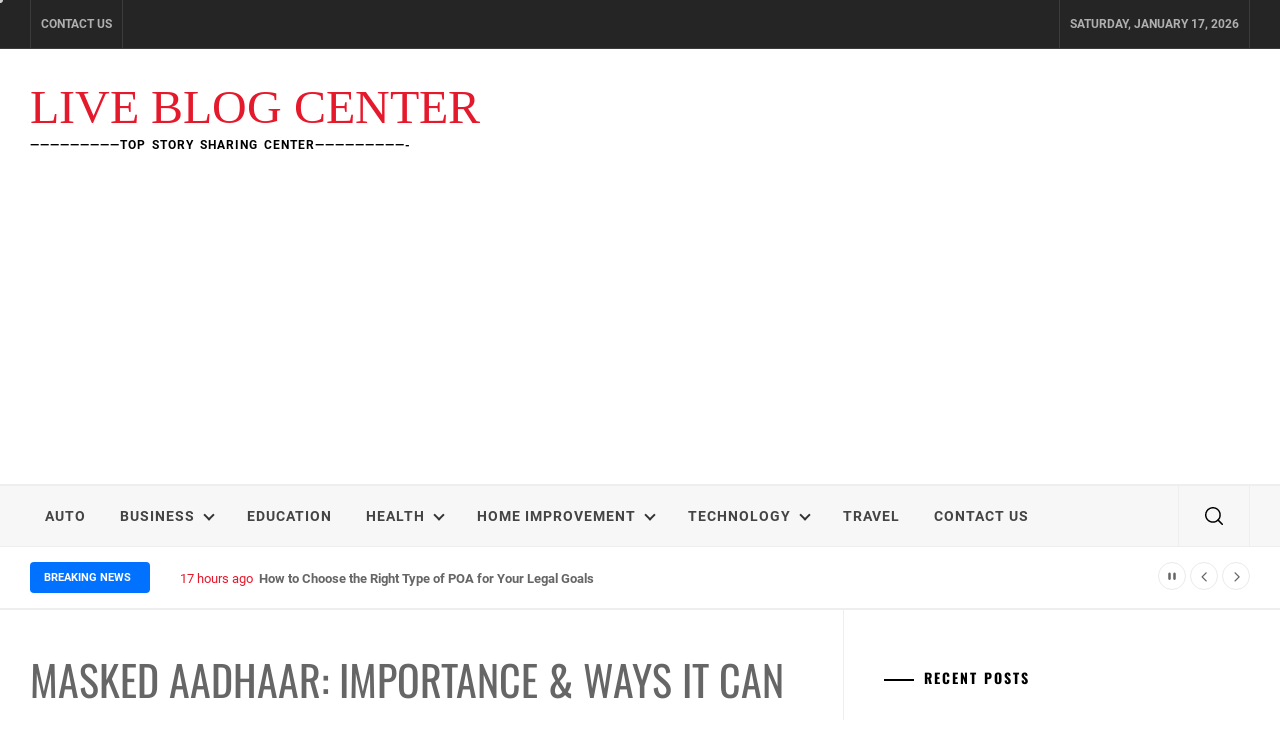

--- FILE ---
content_type: text/html; charset=UTF-8
request_url: https://liveblogcenter.com/masked-aadhaar-importance-ways-it-can-prevent-misuse/
body_size: 40557
content:
<!doctype html>
<html lang="en-US">
<head>
	<meta name="adxom-verification" content="1gnitsoptseugdiap313153fb983d3b84590b3d389bf3">

    <meta charset="UTF-8">
    <meta name="viewport" content="width=device-width, initial-scale=1" />
    <link rel="profile" href="http://gmpg.org/xfn/11">

    <title>Masked Aadhaar: Importance &amp; Ways It Can Prevent Misuse | Liveblogcenter.com</title>
    <style>
        #wpadminbar #wp-admin-bar-p404_free_top_button .ab-icon:before {
            content: "\f103";
            color:red;
            top: 2px;
        }
    </style>
            <style type="text/css">
            
                        body .site .wp-block-quote,
            body .site .social-navigation a,
            body .site button,
            body .site input[type="button"],
            body .site input[type="reset"],
            body .site input[type="submit"],
            body .site .navigation.pagination .page-numbers.current,
            body .site .tagcloud > a:hover,
            body .site .tagcloud > a:focus,
            body .site .social-navigation a:hover,
            body .site .social-navigation a:focus,
            body .site button:hover,
            body .site button:active,
            body .site button:focus,
            body .site input[type="button"]:hover,
            body .site input[type="button"]:focus,
            body .site input[type="button"]:active,
            body .site input[type="reset"]:hover,
            body .site input[type="reset"]:active,
            body .site input[type="reset"]:focus,
            body .site input[type="submit"]:hover,
            body .site input[type="submit"]:active,
            body .site input[type="submit"]:focus {
                background: #262626;
            }

            body .site .btn-link:link:hover,
            body .site .btn-link:visited:hover {
                color: #262626;
            }

            body .site .btn-link {
                border-color: #262626;
            }

            @media only screen and (min-width: 992px) {
                body .site .main-navigation ul ul li a:hover,
                body .site .main-navigation ul ul li a:focus {
                    background: #262626;
                }
            }

            
                        body .site .comment-form .submit:hover,
            body .site .comment-form .submit:active,
            body .site .comment-form .submit:focus,
            body .site .mc4wp-form-fields input[type="submit"],
            body .site .main-navigation .menu ul > li.current_page_item > a,
            body .site .main-navigation .menu ul > li:focus > a,
            body .site .main-navigation .menu ul > li:hover > a,
            body .site .main-navigation .menu ul > li.current_page_item > a:before,
            body .site .main-navigation .menu ul > li:focus > a:before,
            body .site .main-navigation .menu ul > li:hover > a:before,
            body .site .menu-description,
            body .site .footer-social-menu,
            body .site #scroll-up{
                background: #E5192C;
            }

            body .site .site-title,
            body .site .site-title a,
            body .site .entry-meta a,
            body .site .entry-footer a,
            body .site a:hover,
            body .site a:focus,
            body .site a:active {
                color: #E5192C;
            }

            
                        .site .breaking-news-title,
            .site .exclusive-news-box .ticker-controls li:hover,
            body .entry-meta-bullets > span a {
                background: #0172ff;
            }

            .site .banner-tiles .entry-meta-bullets > span a:after{
                border-top-color: #0172ff;
            }

            
                        body,
            body button,
            body input,
            body select,
            body optgroup,
            body textarea {
                font-family: Roboto !important;
            }

            body .site h1,
            body .site h2,
            body .site h3,
            body .site h4,
            body .site h5,
            body .site h6 {

            }

            
                        body .site .site-title {
                font-family: Tinos !important;
            }

            
                        body .site .united-block.featured-carousel {
                background: #1e1e1e;
            }

            
                        body .site .united-block.featured-carousel,
            body .site .united-block.featured-carousel .title-header,
            body .site .featured-carousel .hentry .photo-grid .entry-header .entry-title a {
                color: #fff;
            }

            
                        body .site .united-block.featured-carousel .carousel-slider .item {
                border-color: #2d2d2d;
            }

            
        </style>

    <meta name='robots' content='max-image-preview:large' />

<!-- All In One SEO Pack 3.7.1[296,388] -->
<meta name="description"  content="A password-protected document called Masked Aadhaar enables cardholders to limit access to it and therefore shield themselves against fraud and other wrongdoings committed by offenders" />

<script type="application/ld+json" class="aioseop-schema">{"@context":"https://schema.org","@graph":[{"@type":"Organization","@id":"https://liveblogcenter.com/#organization","url":"https://liveblogcenter.com/","name":"Live Blog Center","sameAs":[]},{"@type":"WebSite","@id":"https://liveblogcenter.com/#website","url":"https://liveblogcenter.com/","name":"Live Blog Center","publisher":{"@id":"https://liveblogcenter.com/#organization"},"potentialAction":{"@type":"SearchAction","target":"https://liveblogcenter.com/?s={search_term_string}","query-input":"required name=search_term_string"}},{"@type":"WebPage","@id":"https://liveblogcenter.com/masked-aadhaar-importance-ways-it-can-prevent-misuse/#webpage","url":"https://liveblogcenter.com/masked-aadhaar-importance-ways-it-can-prevent-misuse/","inLanguage":"en-US","name":"Masked Aadhaar: Importance & Ways It Can Prevent Misuse","isPartOf":{"@id":"https://liveblogcenter.com/#website"},"breadcrumb":{"@id":"https://liveblogcenter.com/masked-aadhaar-importance-ways-it-can-prevent-misuse/#breadcrumblist"},"description":"A password-protected document called Masked Aadhaar enables cardholders to limit access to it and therefore shield themselves against fraud and other wrongdoings committed by offenders","image":{"@type":"ImageObject","@id":"https://liveblogcenter.com/masked-aadhaar-importance-ways-it-can-prevent-misuse/#primaryimage","url":"https://liveblogcenter.com/wp-content/uploads/2022/09/Masked-Aadhaar.jpg","width":875,"height":561},"primaryImageOfPage":{"@id":"https://liveblogcenter.com/masked-aadhaar-importance-ways-it-can-prevent-misuse/#primaryimage"},"datePublished":"2022-09-17T06:04:37+00:00","dateModified":"2022-09-17T06:04:37+00:00"},{"@type":"Article","@id":"https://liveblogcenter.com/masked-aadhaar-importance-ways-it-can-prevent-misuse/#article","isPartOf":{"@id":"https://liveblogcenter.com/masked-aadhaar-importance-ways-it-can-prevent-misuse/#webpage"},"author":{"@id":"https://liveblogcenter.com/author/admin/#author"},"headline":"Masked Aadhaar: Importance &#038; Ways It Can Prevent Misuse","datePublished":"2022-09-17T06:04:37+00:00","dateModified":"2022-09-17T06:04:37+00:00","commentCount":0,"mainEntityOfPage":{"@id":"https://liveblogcenter.com/masked-aadhaar-importance-ways-it-can-prevent-misuse/#webpage"},"publisher":{"@id":"https://liveblogcenter.com/#organization"},"articleSection":"Technology","image":{"@type":"ImageObject","@id":"https://liveblogcenter.com/masked-aadhaar-importance-ways-it-can-prevent-misuse/#primaryimage","url":"https://liveblogcenter.com/wp-content/uploads/2022/09/Masked-Aadhaar.jpg","width":875,"height":561}},{"@type":"Person","@id":"https://liveblogcenter.com/author/admin/#author","name":"admin","sameAs":[],"image":{"@type":"ImageObject","@id":"https://liveblogcenter.com/#personlogo","url":"https://secure.gravatar.com/avatar/f03768663ac159019471affbcc881241?s=96&d=mm&r=g","width":96,"height":96,"caption":"admin"}},{"@type":"BreadcrumbList","@id":"https://liveblogcenter.com/masked-aadhaar-importance-ways-it-can-prevent-misuse/#breadcrumblist","itemListElement":[{"@type":"ListItem","position":1,"item":{"@type":"WebPage","@id":"https://liveblogcenter.com/","url":"https://liveblogcenter.com/","name":"Live Blog Center Top News and Story Center | Liveblogcenter.com"}},{"@type":"ListItem","position":2,"item":{"@type":"WebPage","@id":"https://liveblogcenter.com/masked-aadhaar-importance-ways-it-can-prevent-misuse/","url":"https://liveblogcenter.com/masked-aadhaar-importance-ways-it-can-prevent-misuse/","name":"Masked Aadhaar: Importance & Ways It Can Prevent Misuse"}}]}]}</script>
<link rel="canonical" href="https://liveblogcenter.com/masked-aadhaar-importance-ways-it-can-prevent-misuse/" />
<!-- All In One SEO Pack -->
<link rel="alternate" type="application/rss+xml" title="Live Blog Center &raquo; Feed" href="https://liveblogcenter.com/feed/" />
<link rel="alternate" type="application/rss+xml" title="Live Blog Center &raquo; Comments Feed" href="https://liveblogcenter.com/comments/feed/" />
<link rel="alternate" type="application/rss+xml" title="Live Blog Center &raquo; Masked Aadhaar: Importance &#038; Ways It Can Prevent Misuse Comments Feed" href="https://liveblogcenter.com/masked-aadhaar-importance-ways-it-can-prevent-misuse/feed/" />
<script type="text/javascript">
/* <![CDATA[ */
window._wpemojiSettings = {"baseUrl":"https:\/\/s.w.org\/images\/core\/emoji\/15.0.3\/72x72\/","ext":".png","svgUrl":"https:\/\/s.w.org\/images\/core\/emoji\/15.0.3\/svg\/","svgExt":".svg","source":{"concatemoji":"https:\/\/liveblogcenter.com\/wp-includes\/js\/wp-emoji-release.min.js?ver=6.6.4"}};
/*! This file is auto-generated */
!function(i,n){var o,s,e;function c(e){try{var t={supportTests:e,timestamp:(new Date).valueOf()};sessionStorage.setItem(o,JSON.stringify(t))}catch(e){}}function p(e,t,n){e.clearRect(0,0,e.canvas.width,e.canvas.height),e.fillText(t,0,0);var t=new Uint32Array(e.getImageData(0,0,e.canvas.width,e.canvas.height).data),r=(e.clearRect(0,0,e.canvas.width,e.canvas.height),e.fillText(n,0,0),new Uint32Array(e.getImageData(0,0,e.canvas.width,e.canvas.height).data));return t.every(function(e,t){return e===r[t]})}function u(e,t,n){switch(t){case"flag":return n(e,"\ud83c\udff3\ufe0f\u200d\u26a7\ufe0f","\ud83c\udff3\ufe0f\u200b\u26a7\ufe0f")?!1:!n(e,"\ud83c\uddfa\ud83c\uddf3","\ud83c\uddfa\u200b\ud83c\uddf3")&&!n(e,"\ud83c\udff4\udb40\udc67\udb40\udc62\udb40\udc65\udb40\udc6e\udb40\udc67\udb40\udc7f","\ud83c\udff4\u200b\udb40\udc67\u200b\udb40\udc62\u200b\udb40\udc65\u200b\udb40\udc6e\u200b\udb40\udc67\u200b\udb40\udc7f");case"emoji":return!n(e,"\ud83d\udc26\u200d\u2b1b","\ud83d\udc26\u200b\u2b1b")}return!1}function f(e,t,n){var r="undefined"!=typeof WorkerGlobalScope&&self instanceof WorkerGlobalScope?new OffscreenCanvas(300,150):i.createElement("canvas"),a=r.getContext("2d",{willReadFrequently:!0}),o=(a.textBaseline="top",a.font="600 32px Arial",{});return e.forEach(function(e){o[e]=t(a,e,n)}),o}function t(e){var t=i.createElement("script");t.src=e,t.defer=!0,i.head.appendChild(t)}"undefined"!=typeof Promise&&(o="wpEmojiSettingsSupports",s=["flag","emoji"],n.supports={everything:!0,everythingExceptFlag:!0},e=new Promise(function(e){i.addEventListener("DOMContentLoaded",e,{once:!0})}),new Promise(function(t){var n=function(){try{var e=JSON.parse(sessionStorage.getItem(o));if("object"==typeof e&&"number"==typeof e.timestamp&&(new Date).valueOf()<e.timestamp+604800&&"object"==typeof e.supportTests)return e.supportTests}catch(e){}return null}();if(!n){if("undefined"!=typeof Worker&&"undefined"!=typeof OffscreenCanvas&&"undefined"!=typeof URL&&URL.createObjectURL&&"undefined"!=typeof Blob)try{var e="postMessage("+f.toString()+"("+[JSON.stringify(s),u.toString(),p.toString()].join(",")+"));",r=new Blob([e],{type:"text/javascript"}),a=new Worker(URL.createObjectURL(r),{name:"wpTestEmojiSupports"});return void(a.onmessage=function(e){c(n=e.data),a.terminate(),t(n)})}catch(e){}c(n=f(s,u,p))}t(n)}).then(function(e){for(var t in e)n.supports[t]=e[t],n.supports.everything=n.supports.everything&&n.supports[t],"flag"!==t&&(n.supports.everythingExceptFlag=n.supports.everythingExceptFlag&&n.supports[t]);n.supports.everythingExceptFlag=n.supports.everythingExceptFlag&&!n.supports.flag,n.DOMReady=!1,n.readyCallback=function(){n.DOMReady=!0}}).then(function(){return e}).then(function(){var e;n.supports.everything||(n.readyCallback(),(e=n.source||{}).concatemoji?t(e.concatemoji):e.wpemoji&&e.twemoji&&(t(e.twemoji),t(e.wpemoji)))}))}((window,document),window._wpemojiSettings);
/* ]]> */
</script>
		<style type="text/css">
			.epvc-eye {
				margin-right: 3px;
				width: 13px;
				display: inline-block;
				height: 13px;
				border: solid 1px #000;
				border-radius:  75% 15%;
				position: relative;
				transform: rotate(45deg);
			}
			.epvc-eye:before {
				content: '';
				display: block;
				position: absolute;
				width: 5px;
				height: 5px;
				border: solid 1px #000;
				border-radius: 50%;
				left: 3px;
				top: 3px;
			}
		</style>
	<style id='wp-emoji-styles-inline-css' type='text/css'>

	img.wp-smiley, img.emoji {
		display: inline !important;
		border: none !important;
		box-shadow: none !important;
		height: 1em !important;
		width: 1em !important;
		margin: 0 0.07em !important;
		vertical-align: -0.1em !important;
		background: none !important;
		padding: 0 !important;
	}
</style>
<link rel='stylesheet' id='wp-block-library-css' href='https://liveblogcenter.com/wp-includes/css/dist/block-library/style.min.css?ver=6.6.4' type='text/css' media='all' />
<style id='wp-block-library-theme-inline-css' type='text/css'>
.wp-block-audio :where(figcaption){color:#555;font-size:13px;text-align:center}.is-dark-theme .wp-block-audio :where(figcaption){color:#ffffffa6}.wp-block-audio{margin:0 0 1em}.wp-block-code{border:1px solid #ccc;border-radius:4px;font-family:Menlo,Consolas,monaco,monospace;padding:.8em 1em}.wp-block-embed :where(figcaption){color:#555;font-size:13px;text-align:center}.is-dark-theme .wp-block-embed :where(figcaption){color:#ffffffa6}.wp-block-embed{margin:0 0 1em}.blocks-gallery-caption{color:#555;font-size:13px;text-align:center}.is-dark-theme .blocks-gallery-caption{color:#ffffffa6}:root :where(.wp-block-image figcaption){color:#555;font-size:13px;text-align:center}.is-dark-theme :root :where(.wp-block-image figcaption){color:#ffffffa6}.wp-block-image{margin:0 0 1em}.wp-block-pullquote{border-bottom:4px solid;border-top:4px solid;color:currentColor;margin-bottom:1.75em}.wp-block-pullquote cite,.wp-block-pullquote footer,.wp-block-pullquote__citation{color:currentColor;font-size:.8125em;font-style:normal;text-transform:uppercase}.wp-block-quote{border-left:.25em solid;margin:0 0 1.75em;padding-left:1em}.wp-block-quote cite,.wp-block-quote footer{color:currentColor;font-size:.8125em;font-style:normal;position:relative}.wp-block-quote.has-text-align-right{border-left:none;border-right:.25em solid;padding-left:0;padding-right:1em}.wp-block-quote.has-text-align-center{border:none;padding-left:0}.wp-block-quote.is-large,.wp-block-quote.is-style-large,.wp-block-quote.is-style-plain{border:none}.wp-block-search .wp-block-search__label{font-weight:700}.wp-block-search__button{border:1px solid #ccc;padding:.375em .625em}:where(.wp-block-group.has-background){padding:1.25em 2.375em}.wp-block-separator.has-css-opacity{opacity:.4}.wp-block-separator{border:none;border-bottom:2px solid;margin-left:auto;margin-right:auto}.wp-block-separator.has-alpha-channel-opacity{opacity:1}.wp-block-separator:not(.is-style-wide):not(.is-style-dots){width:100px}.wp-block-separator.has-background:not(.is-style-dots){border-bottom:none;height:1px}.wp-block-separator.has-background:not(.is-style-wide):not(.is-style-dots){height:2px}.wp-block-table{margin:0 0 1em}.wp-block-table td,.wp-block-table th{word-break:normal}.wp-block-table :where(figcaption){color:#555;font-size:13px;text-align:center}.is-dark-theme .wp-block-table :where(figcaption){color:#ffffffa6}.wp-block-video :where(figcaption){color:#555;font-size:13px;text-align:center}.is-dark-theme .wp-block-video :where(figcaption){color:#ffffffa6}.wp-block-video{margin:0 0 1em}:root :where(.wp-block-template-part.has-background){margin-bottom:0;margin-top:0;padding:1.25em 2.375em}
</style>
<style id='classic-theme-styles-inline-css' type='text/css'>
/*! This file is auto-generated */
.wp-block-button__link{color:#fff;background-color:#32373c;border-radius:9999px;box-shadow:none;text-decoration:none;padding:calc(.667em + 2px) calc(1.333em + 2px);font-size:1.125em}.wp-block-file__button{background:#32373c;color:#fff;text-decoration:none}
</style>
<style id='global-styles-inline-css' type='text/css'>
:root{--wp--preset--aspect-ratio--square: 1;--wp--preset--aspect-ratio--4-3: 4/3;--wp--preset--aspect-ratio--3-4: 3/4;--wp--preset--aspect-ratio--3-2: 3/2;--wp--preset--aspect-ratio--2-3: 2/3;--wp--preset--aspect-ratio--16-9: 16/9;--wp--preset--aspect-ratio--9-16: 9/16;--wp--preset--color--black: #000000;--wp--preset--color--cyan-bluish-gray: #abb8c3;--wp--preset--color--white: #ffffff;--wp--preset--color--pale-pink: #f78da7;--wp--preset--color--vivid-red: #cf2e2e;--wp--preset--color--luminous-vivid-orange: #ff6900;--wp--preset--color--luminous-vivid-amber: #fcb900;--wp--preset--color--light-green-cyan: #7bdcb5;--wp--preset--color--vivid-green-cyan: #00d084;--wp--preset--color--pale-cyan-blue: #8ed1fc;--wp--preset--color--vivid-cyan-blue: #0693e3;--wp--preset--color--vivid-purple: #9b51e0;--wp--preset--gradient--vivid-cyan-blue-to-vivid-purple: linear-gradient(135deg,rgba(6,147,227,1) 0%,rgb(155,81,224) 100%);--wp--preset--gradient--light-green-cyan-to-vivid-green-cyan: linear-gradient(135deg,rgb(122,220,180) 0%,rgb(0,208,130) 100%);--wp--preset--gradient--luminous-vivid-amber-to-luminous-vivid-orange: linear-gradient(135deg,rgba(252,185,0,1) 0%,rgba(255,105,0,1) 100%);--wp--preset--gradient--luminous-vivid-orange-to-vivid-red: linear-gradient(135deg,rgba(255,105,0,1) 0%,rgb(207,46,46) 100%);--wp--preset--gradient--very-light-gray-to-cyan-bluish-gray: linear-gradient(135deg,rgb(238,238,238) 0%,rgb(169,184,195) 100%);--wp--preset--gradient--cool-to-warm-spectrum: linear-gradient(135deg,rgb(74,234,220) 0%,rgb(151,120,209) 20%,rgb(207,42,186) 40%,rgb(238,44,130) 60%,rgb(251,105,98) 80%,rgb(254,248,76) 100%);--wp--preset--gradient--blush-light-purple: linear-gradient(135deg,rgb(255,206,236) 0%,rgb(152,150,240) 100%);--wp--preset--gradient--blush-bordeaux: linear-gradient(135deg,rgb(254,205,165) 0%,rgb(254,45,45) 50%,rgb(107,0,62) 100%);--wp--preset--gradient--luminous-dusk: linear-gradient(135deg,rgb(255,203,112) 0%,rgb(199,81,192) 50%,rgb(65,88,208) 100%);--wp--preset--gradient--pale-ocean: linear-gradient(135deg,rgb(255,245,203) 0%,rgb(182,227,212) 50%,rgb(51,167,181) 100%);--wp--preset--gradient--electric-grass: linear-gradient(135deg,rgb(202,248,128) 0%,rgb(113,206,126) 100%);--wp--preset--gradient--midnight: linear-gradient(135deg,rgb(2,3,129) 0%,rgb(40,116,252) 100%);--wp--preset--font-size--small: 13px;--wp--preset--font-size--medium: 20px;--wp--preset--font-size--large: 36px;--wp--preset--font-size--x-large: 42px;--wp--preset--spacing--20: 0.44rem;--wp--preset--spacing--30: 0.67rem;--wp--preset--spacing--40: 1rem;--wp--preset--spacing--50: 1.5rem;--wp--preset--spacing--60: 2.25rem;--wp--preset--spacing--70: 3.38rem;--wp--preset--spacing--80: 5.06rem;--wp--preset--shadow--natural: 6px 6px 9px rgba(0, 0, 0, 0.2);--wp--preset--shadow--deep: 12px 12px 50px rgba(0, 0, 0, 0.4);--wp--preset--shadow--sharp: 6px 6px 0px rgba(0, 0, 0, 0.2);--wp--preset--shadow--outlined: 6px 6px 0px -3px rgba(255, 255, 255, 1), 6px 6px rgba(0, 0, 0, 1);--wp--preset--shadow--crisp: 6px 6px 0px rgba(0, 0, 0, 1);}:where(.is-layout-flex){gap: 0.5em;}:where(.is-layout-grid){gap: 0.5em;}body .is-layout-flex{display: flex;}.is-layout-flex{flex-wrap: wrap;align-items: center;}.is-layout-flex > :is(*, div){margin: 0;}body .is-layout-grid{display: grid;}.is-layout-grid > :is(*, div){margin: 0;}:where(.wp-block-columns.is-layout-flex){gap: 2em;}:where(.wp-block-columns.is-layout-grid){gap: 2em;}:where(.wp-block-post-template.is-layout-flex){gap: 1.25em;}:where(.wp-block-post-template.is-layout-grid){gap: 1.25em;}.has-black-color{color: var(--wp--preset--color--black) !important;}.has-cyan-bluish-gray-color{color: var(--wp--preset--color--cyan-bluish-gray) !important;}.has-white-color{color: var(--wp--preset--color--white) !important;}.has-pale-pink-color{color: var(--wp--preset--color--pale-pink) !important;}.has-vivid-red-color{color: var(--wp--preset--color--vivid-red) !important;}.has-luminous-vivid-orange-color{color: var(--wp--preset--color--luminous-vivid-orange) !important;}.has-luminous-vivid-amber-color{color: var(--wp--preset--color--luminous-vivid-amber) !important;}.has-light-green-cyan-color{color: var(--wp--preset--color--light-green-cyan) !important;}.has-vivid-green-cyan-color{color: var(--wp--preset--color--vivid-green-cyan) !important;}.has-pale-cyan-blue-color{color: var(--wp--preset--color--pale-cyan-blue) !important;}.has-vivid-cyan-blue-color{color: var(--wp--preset--color--vivid-cyan-blue) !important;}.has-vivid-purple-color{color: var(--wp--preset--color--vivid-purple) !important;}.has-black-background-color{background-color: var(--wp--preset--color--black) !important;}.has-cyan-bluish-gray-background-color{background-color: var(--wp--preset--color--cyan-bluish-gray) !important;}.has-white-background-color{background-color: var(--wp--preset--color--white) !important;}.has-pale-pink-background-color{background-color: var(--wp--preset--color--pale-pink) !important;}.has-vivid-red-background-color{background-color: var(--wp--preset--color--vivid-red) !important;}.has-luminous-vivid-orange-background-color{background-color: var(--wp--preset--color--luminous-vivid-orange) !important;}.has-luminous-vivid-amber-background-color{background-color: var(--wp--preset--color--luminous-vivid-amber) !important;}.has-light-green-cyan-background-color{background-color: var(--wp--preset--color--light-green-cyan) !important;}.has-vivid-green-cyan-background-color{background-color: var(--wp--preset--color--vivid-green-cyan) !important;}.has-pale-cyan-blue-background-color{background-color: var(--wp--preset--color--pale-cyan-blue) !important;}.has-vivid-cyan-blue-background-color{background-color: var(--wp--preset--color--vivid-cyan-blue) !important;}.has-vivid-purple-background-color{background-color: var(--wp--preset--color--vivid-purple) !important;}.has-black-border-color{border-color: var(--wp--preset--color--black) !important;}.has-cyan-bluish-gray-border-color{border-color: var(--wp--preset--color--cyan-bluish-gray) !important;}.has-white-border-color{border-color: var(--wp--preset--color--white) !important;}.has-pale-pink-border-color{border-color: var(--wp--preset--color--pale-pink) !important;}.has-vivid-red-border-color{border-color: var(--wp--preset--color--vivid-red) !important;}.has-luminous-vivid-orange-border-color{border-color: var(--wp--preset--color--luminous-vivid-orange) !important;}.has-luminous-vivid-amber-border-color{border-color: var(--wp--preset--color--luminous-vivid-amber) !important;}.has-light-green-cyan-border-color{border-color: var(--wp--preset--color--light-green-cyan) !important;}.has-vivid-green-cyan-border-color{border-color: var(--wp--preset--color--vivid-green-cyan) !important;}.has-pale-cyan-blue-border-color{border-color: var(--wp--preset--color--pale-cyan-blue) !important;}.has-vivid-cyan-blue-border-color{border-color: var(--wp--preset--color--vivid-cyan-blue) !important;}.has-vivid-purple-border-color{border-color: var(--wp--preset--color--vivid-purple) !important;}.has-vivid-cyan-blue-to-vivid-purple-gradient-background{background: var(--wp--preset--gradient--vivid-cyan-blue-to-vivid-purple) !important;}.has-light-green-cyan-to-vivid-green-cyan-gradient-background{background: var(--wp--preset--gradient--light-green-cyan-to-vivid-green-cyan) !important;}.has-luminous-vivid-amber-to-luminous-vivid-orange-gradient-background{background: var(--wp--preset--gradient--luminous-vivid-amber-to-luminous-vivid-orange) !important;}.has-luminous-vivid-orange-to-vivid-red-gradient-background{background: var(--wp--preset--gradient--luminous-vivid-orange-to-vivid-red) !important;}.has-very-light-gray-to-cyan-bluish-gray-gradient-background{background: var(--wp--preset--gradient--very-light-gray-to-cyan-bluish-gray) !important;}.has-cool-to-warm-spectrum-gradient-background{background: var(--wp--preset--gradient--cool-to-warm-spectrum) !important;}.has-blush-light-purple-gradient-background{background: var(--wp--preset--gradient--blush-light-purple) !important;}.has-blush-bordeaux-gradient-background{background: var(--wp--preset--gradient--blush-bordeaux) !important;}.has-luminous-dusk-gradient-background{background: var(--wp--preset--gradient--luminous-dusk) !important;}.has-pale-ocean-gradient-background{background: var(--wp--preset--gradient--pale-ocean) !important;}.has-electric-grass-gradient-background{background: var(--wp--preset--gradient--electric-grass) !important;}.has-midnight-gradient-background{background: var(--wp--preset--gradient--midnight) !important;}.has-small-font-size{font-size: var(--wp--preset--font-size--small) !important;}.has-medium-font-size{font-size: var(--wp--preset--font-size--medium) !important;}.has-large-font-size{font-size: var(--wp--preset--font-size--large) !important;}.has-x-large-font-size{font-size: var(--wp--preset--font-size--x-large) !important;}
:where(.wp-block-post-template.is-layout-flex){gap: 1.25em;}:where(.wp-block-post-template.is-layout-grid){gap: 1.25em;}
:where(.wp-block-columns.is-layout-flex){gap: 2em;}:where(.wp-block-columns.is-layout-grid){gap: 2em;}
:root :where(.wp-block-pullquote){font-size: 1.5em;line-height: 1.6;}
</style>
<link rel='stylesheet' id='starter-gazette-google-fonts-css' href='https://liveblogcenter.com/wp-content/fonts/ffc7fcd7e67715f5729f5b2458e6c96a.css?ver=1.2.4' type='text/css' media='all' />
<link rel='stylesheet' id='jquery-slick-css' href='https://liveblogcenter.com/wp-content/themes/starter-gazette/assets/src/slick/css/slick.min.css?ver=6.6.4' type='text/css' media='all' />
<link rel='stylesheet' id='elegant-icon-css' href='https://liveblogcenter.com/wp-content/themes/starter-gazette/assets/src/elegant-icon/elegant-icon.css?ver=6.6.4' type='text/css' media='all' />
<link rel='stylesheet' id='magnific-popup-css' href='https://liveblogcenter.com/wp-content/themes/starter-gazette/assets/src/magnific-popup/magnific-popup.css?ver=6.6.4' type='text/css' media='all' />
<link rel='stylesheet' id='ticker-css' href='https://liveblogcenter.com/wp-content/themes/starter-gazette/assets/src/jquery-ticker/ticker.css?ver=6.6.4' type='text/css' media='all' />
<link rel='stylesheet' id='sidr-nav-css' href='https://liveblogcenter.com/wp-content/themes/starter-gazette/assets/src/sidr/css/jquery.sidr.dark.css?ver=6.6.4' type='text/css' media='all' />
<link rel='stylesheet' id='starter-gazette-style-css' href='https://liveblogcenter.com/wp-content/themes/starter-gazette/style.css?ver=6.6.4' type='text/css' media='all' />
<script type="text/javascript" src="https://liveblogcenter.com/wp-includes/js/jquery/jquery.min.js?ver=3.7.1" id="jquery-core-js"></script>
<script type="text/javascript" src="https://liveblogcenter.com/wp-includes/js/jquery/jquery-migrate.min.js?ver=3.4.1" id="jquery-migrate-js"></script>
<link rel="https://api.w.org/" href="https://liveblogcenter.com/wp-json/" /><link rel="alternate" title="JSON" type="application/json" href="https://liveblogcenter.com/wp-json/wp/v2/posts/1121" /><link rel="EditURI" type="application/rsd+xml" title="RSD" href="https://liveblogcenter.com/xmlrpc.php?rsd" />
<meta name="generator" content="WordPress 6.6.4" />
<link rel='shortlink' href='https://liveblogcenter.com/?p=1121' />
<link rel="alternate" title="oEmbed (JSON)" type="application/json+oembed" href="https://liveblogcenter.com/wp-json/oembed/1.0/embed?url=https%3A%2F%2Fliveblogcenter.com%2Fmasked-aadhaar-importance-ways-it-can-prevent-misuse%2F" />
<link rel="alternate" title="oEmbed (XML)" type="text/xml+oembed" href="https://liveblogcenter.com/wp-json/oembed/1.0/embed?url=https%3A%2F%2Fliveblogcenter.com%2Fmasked-aadhaar-importance-ways-it-can-prevent-misuse%2F&#038;format=xml" />
<!-- MagenetMonetization V: 1.0.29.3--><!-- MagenetMonetization 1 --><!-- MagenetMonetization 1.1 --><link rel="pingback" href="https://liveblogcenter.com/xmlrpc.php"><link rel="icon" href="https://liveblogcenter.com/wp-content/uploads/2021/06/cropped-Mcafee-refund-32x32.jpg" sizes="32x32" />
<link rel="icon" href="https://liveblogcenter.com/wp-content/uploads/2021/06/cropped-Mcafee-refund-192x192.jpg" sizes="192x192" />
<link rel="apple-touch-icon" href="https://liveblogcenter.com/wp-content/uploads/2021/06/cropped-Mcafee-refund-180x180.jpg" />
<meta name="msapplication-TileImage" content="https://liveblogcenter.com/wp-content/uploads/2021/06/cropped-Mcafee-refund-270x270.jpg" />
</head>

<body class="post-template-default single single-post postid-1121 single-format-standard wp-embed-responsive right-sidebar ">

            <div class="preloader">
            <div class="preloader-wrapper">
                <div class="spinner">
                    <svg class="filter" viewBox="0 0 66 66" xmlns="http://www.w3.org/2000/svg">
                        <circle class="length" fill="none" stroke-width="8" stroke-linecap="round" cx="33" cy="33" r="28"></circle>
                    </svg>
                    <svg class="filter" viewBox="0 0 66 66" xmlns="http://www.w3.org/2000/svg">
                        <circle fill="none" stroke-width="8" stroke-linecap="round" cx="33" cy="33" r="28"></circle>
                    </svg>
                    <svg class="filter" viewBox="0 0 66 66" xmlns="http://www.w3.org/2000/svg">
                        <circle fill="none" stroke-width="8" stroke-linecap="round" cx="33" cy="33" r="28"></circle>
                    </svg>
                    <svg class="filter" viewBox="0 0 66 66" xmlns="http://www.w3.org/2000/svg">
                        <circle fill="none" stroke-width="8" stroke-linecap="round" cx="33" cy="33" r="28"></circle>
                    </svg>
                </div>
            </div>
        </div>
                <div class="theme-custom-cursor theme-cursor-primary"></div>
        <div class="theme-custom-cursor theme-cursor-secondary"></div>
    
<div id="page" class="site ">
    <a class="skip-link screen-reader-text" href="#content">Skip to content</a>
    <header id="masthead" class="site-header">
        <div class="header-block header-block-1">
            <div class="wrapper">
                <div class="row">
                    <div class="col col-full">
                        <div id="mobile-header">
                            <a id="responsive-menu-button" href="#sidr-main">
                                Menu                            </a>
                        </div>
                        <div id="theme-top-navigation" class="top-navigation">
                            <div id="top-menu" class="menu"><ul>
<li class="page_item page-item-1450"><a href="https://liveblogcenter.com/contact-us/">Contact Us</a></li>
</ul></div>
                        </div>

                        <div class="tobar-time">
                            Saturday, January 17, 2026                        </div>
                    </div>
                </div>
            </div>
        </div>


        <div class="header-block header-block-2 ">
            <div class="wrapper">
                <div class="site-branding">
                    <div class="logo">
                                                            <p class="site-title">
                                    <a href="https://liveblogcenter.com/" rel="home">
                                        Live Blog Center                                    </a>
                                </p>
                                                            <p class="site-description">
                                    &#8212;&#8212;&#8212;&#8212;&#8212;&#8212;&#8212;&#8212;&#8212;Top Story Sharing Center&#8212;&#8212;&#8212;&#8212;&#8212;&#8212;&#8212;&#8212;&#8212;-                                </p>
                                                    </div>
                </div>

                            </div>
        </div>
        <div class="header-block header-block-3">
            <div class="united-navigation">
                <div class="wrapper">
                    <div class="row">
                        <div class="col col-full">
                            <nav id="site-navigation" class="main-navigation">
                                <span class="toggle-menu" aria-controls="primary-menu" aria-expanded="false">
                                    <span class="screen-reader-text">Primary Menu</span>
                                    <i class="toogle-icon"></i>
                                </span>
                                <div class="menu"><ul id="primary-menu" class="menu"><li id="menu-item-344" class="menu-item menu-item-type-taxonomy menu-item-object-category menu-item-344"><a href="https://liveblogcenter.com/category/auto/">Auto</a></li>
<li id="menu-item-345" class="menu-item menu-item-type-taxonomy menu-item-object-category menu-item-has-children menu-item-345"><a href="https://liveblogcenter.com/category/business/">Business</a>
<ul class="sub-menu">
	<li id="menu-item-350" class="menu-item menu-item-type-taxonomy menu-item-object-category menu-item-350"><a href="https://liveblogcenter.com/category/finance/">Finance</a></li>
	<li id="menu-item-355" class="menu-item menu-item-type-taxonomy menu-item-object-category menu-item-355"><a href="https://liveblogcenter.com/category/insurance/">Insurance</a></li>
	<li id="menu-item-356" class="menu-item menu-item-type-taxonomy menu-item-object-category menu-item-356"><a href="https://liveblogcenter.com/category/law/">Law</a></li>
	<li id="menu-item-358" class="menu-item menu-item-type-taxonomy menu-item-object-category menu-item-358"><a href="https://liveblogcenter.com/category/loan/">Loan</a></li>
</ul>
</li>
<li id="menu-item-347" class="menu-item menu-item-type-taxonomy menu-item-object-category menu-item-347"><a href="https://liveblogcenter.com/category/education/">Education</a></li>
<li id="menu-item-353" class="menu-item menu-item-type-taxonomy menu-item-object-category menu-item-has-children menu-item-353"><a href="https://liveblogcenter.com/category/health/">Health</a>
<ul class="sub-menu">
	<li id="menu-item-351" class="menu-item menu-item-type-taxonomy menu-item-object-category menu-item-351"><a href="https://liveblogcenter.com/category/food/">Food</a></li>
</ul>
</li>
<li id="menu-item-354" class="menu-item menu-item-type-taxonomy menu-item-object-category menu-item-has-children menu-item-354"><a href="https://liveblogcenter.com/category/home-improvement/">Home Improvement</a>
<ul class="sub-menu">
	<li id="menu-item-360" class="menu-item menu-item-type-taxonomy menu-item-object-category menu-item-360"><a href="https://liveblogcenter.com/category/real-estate/">Real Estate</a></li>
</ul>
</li>
<li id="menu-item-362" class="menu-item menu-item-type-taxonomy menu-item-object-category current-post-ancestor current-menu-parent current-post-parent menu-item-has-children menu-item-362"><a href="https://liveblogcenter.com/category/technology/">Technology</a>
<ul class="sub-menu">
	<li id="menu-item-346" class="menu-item menu-item-type-taxonomy menu-item-object-category menu-item-346"><a href="https://liveblogcenter.com/category/digital-marketing/">Digital Marketing</a></li>
</ul>
</li>
<li id="menu-item-363" class="menu-item menu-item-type-taxonomy menu-item-object-category menu-item-363"><a href="https://liveblogcenter.com/category/travel/">Travel</a></li>
<li id="menu-item-1453" class="menu-item menu-item-type-post_type menu-item-object-page menu-item-1453"><a href="https://liveblogcenter.com/contact-us/">Contact Us</a></li>
</ul></div>

                                <div class="nav-right">
                                    <div class="nav-socialmedia">
                                                                                                                    </div>
                                    <div class="nav-search">
                                        <button type="button" class="icon-search" aria-label="search">
                                            <svg class="icon icon-loupe" aria-hidden="true" role="img"> <use href="#icon-loupe" xlink:href="#icon-loupe"></use> </svg>                                        </button>
                                    </div>
                                </div>
                            </nav>
                        </div>
                    </div>
                </div>
            </div>
        </div>
    </header>

    <div class="model-search">
        <a href="javascript:void(0)" class="searchbar-skip-link"></a>
        <a href="javascript:void(0)" class="cross-exit"></a>
        <div class="model-search-wrapper">
            <div class="popup-form">
                <form role="search" method="get" class="search-form" action="https://liveblogcenter.com/">
				<label>
					<span class="screen-reader-text">Search for:</span>
					<input type="search" class="search-field" placeholder="Search &hellip;" value="" name="s" />
				</label>
				<input type="submit" class="search-submit" value="Search" />
			</form>            </div>
        </div>
        <a href="javascript:void(0)" class="searchbar-skip-link-end"></a>
    </div>

            <section class="exclusive-news">
            <div class="wrapper">
                <div class="row">
                    <div class="col breaking-title">
                        <span class="breaking-news-title">
                            Breaking News                        </span>
                    </div>
                    <div class="col breaking-content">
                        <div class="exclusive-news-box">
                            <ul id="js-news">
                                                                        <li class="news-item">
                                            <span class="time-news">17 hours ago</span>
                                            <a href="https://liveblogcenter.com/how-to-choose-the-right-type-of-poa-for-your-legal-goals/">How to Choose the Right Type of POA for Your Legal Goals</a>
                                        </li>
                                                                                <li class="news-item">
                                            <span class="time-news">3 weeks ago</span>
                                            <a href="https://liveblogcenter.com/paying-bills-made-simple-your-handy-guide-to-a-unified-payment-app-dashboard/">Paying Bills Made Simple: Your Handy Guide to a Unified Payment App Dashboard</a>
                                        </li>
                                                                                <li class="news-item">
                                            <span class="time-news">3 weeks ago</span>
                                            <a href="https://liveblogcenter.com/how-to-install-heavy-duty-castors-on-warehouse-equipment-safely-and-efficiently/">How to Install Heavy Duty Castors on Warehouse Equipment Safely and Efficiently</a>
                                        </li>
                                                                                <li class="news-item">
                                            <span class="time-news">4 weeks ago</span>
                                            <a href="https://liveblogcenter.com/5-benefits-of-using-an-alkaline-water-purifier-for-daily-health/">5 Benefits of Using an Alkaline Water Purifier for Daily Health</a>
                                        </li>
                                                                                <li class="news-item">
                                            <span class="time-news">1 month ago</span>
                                            <a href="https://liveblogcenter.com/vela-one-singapore-review-a-home-for-every-mood/">Vela One Singapore Review: A Home for Every Mood</a>
                                        </li>
                                                                                <li class="news-item">
                                            <span class="time-news">2 months ago</span>
                                            <a href="https://liveblogcenter.com/discover-the-charm-of-lentor-gardens-residences-and-terra-hill/">Discover the Charm of Lentor Gardens Residences and Terra Hill</a>
                                        </li>
                                                                                <li class="news-item">
                                            <span class="time-news">2 months ago</span>
                                            <a href="https://liveblogcenter.com/what-borrowers-miss-when-comparing-car-and-motorcycle-loans/">What Borrowers Miss When Comparing Car and Motorcycle Loans</a>
                                        </li>
                                                                                <li class="news-item">
                                            <span class="time-news">2 months ago</span>
                                            <a href="https://liveblogcenter.com/why-uhmwpe-is-the-best-material-for-non-stick-liners/">Why UHMWPE is the Best Material for Non-Stick Liners</a>
                                        </li>
                                                                                <li class="news-item">
                                            <span class="time-news">2 months ago</span>
                                            <a href="https://liveblogcenter.com/why-ordering-engineering-plastics-online-is-the-future-of-manufacturing/">Why Ordering Engineering Plastics Online Is the Future of Manufacturing</a>
                                        </li>
                                                                                <li class="news-item">
                                            <span class="time-news">2 months ago</span>
                                            <a href="https://liveblogcenter.com/how-to-increase-the-appeal-of-your-industrial-property/">How to Increase the Appeal of Your Industrial Property</a>
                                        </li>
                                                                    </ul>
                        </div>
                    </div>
                </div>
            </div>
        </section>
        
        <div id="content" class="site-content">
	<div id="primary" class="content-area">
		<main id="main" class="site-main">

		
<article id="post-1121" class="post-1121 post type-post status-publish format-standard has-post-thumbnail hentry category-technology">
    	<header class="entry-header">
		<h1 class="entry-title">Masked Aadhaar: Importance &#038; Ways It Can Prevent Misuse</h1>		<div class="entry-meta">
			<span class="posted-on">Posted on <a href="https://liveblogcenter.com/2022/09/17/" rel="bookmark"><time class="entry-date published updated" datetime="2022-09-17T06:04:37+00:00">September 17, 2022</time></a></span><span class="byline"> by <span class="author vcard"><a class="url fn n" href="https://liveblogcenter.com/author/admin/">admin</a></span></span>		</div><!-- .entry-meta -->
			</header><!-- .entry-header -->

    
            <div class="post-thumbnail">
                <img width="875" height="561" src="https://liveblogcenter.com/wp-content/uploads/2022/09/Masked-Aadhaar.jpg" class="attachment-post-thumbnail size-post-thumbnail wp-post-image" alt="Masked Aadhaar" decoding="async" fetchpriority="high" srcset="https://liveblogcenter.com/wp-content/uploads/2022/09/Masked-Aadhaar.jpg 875w, https://liveblogcenter.com/wp-content/uploads/2022/09/Masked-Aadhaar-300x192.jpg 300w, https://liveblogcenter.com/wp-content/uploads/2022/09/Masked-Aadhaar-768x492.jpg 768w" sizes="(max-width: 875px) 100vw, 875px" />            </div><!-- .post-thumbnail -->

            	<div class="entry-content">
        <!-- WordPress Ads Manager plugin by Crunchify.com - Top post Ad START --><div style="text-align:center;"><p><script async src="//pagead2.googlesyndication.com/pagead/js/adsbygoogle.js"></script>
<ins class="adsbygoogle"
     style="display:block; text-align:center;"
     data-ad-layout="in-article"
     data-ad-format="fluid"
     data-ad-client="ca-pub-8288407026647732"
     data-ad-slot="7132473077"></ins>
<script>
     (adsbygoogle = window.adsbygoogle || []).push({});
</script></p></div><!-- WordPress Ads Manager plugin by Crunchify.com - Top post Ad END --><div class='epvc-post-count'><span class='epvc-eye'></span>  <span class="epvc-count"> 963</span><span class='epvc-label'> Views</span></div><p style="text-align: justify;">The aadhar card is the most prominent identity proof in India. We have come across various phases of Aadhar card implementation. From its initial avatar, the Aadhar card has become digitized. However, most of us would be out of a clue if we have to say a few lines about the masked Aadhar meaning. In this article, we will cast light on masked Aadhar meaning, its importance, and ways to prevent the misuse of masked Aadhar.</p><!-- WordPress Ads Manager plugin by Crunchify.com - Middle post Ad START --><div style="text-align:center;"><p><script async src="//pagead2.googlesyndication.com/pagead/js/adsbygoogle.js"></script>
<ins class="adsbygoogle"
     style="display:block; text-align:center;"
     data-ad-layout="in-article"
     data-ad-format="fluid"
     data-ad-client="ca-pub-8288407026647732"
     data-ad-slot="7132473077"></ins>
<script>
     (adsbygoogle = window.adsbygoogle || []).push({});
</script></p></div><!-- WordPress Ads Manager plugin by Crunchify.com - Middle post Ad END -->
<h2 style="text-align: justify;"><strong>Masked Aadhaar Meaning</strong></h2>
<p style="text-align: justify;">A password-protected document called Masked Aadhaar enables cardholders to limit access to it and therefore shield themselves against fraud and other wrongdoings committed by offenders. The cardholder&#8217;s initial four letters of their name in capital letters and their birth year, written in the format of YYYY, serve as the password for the same.</p>
<p style="text-align: justify;">According to UIDAI, downloading masked Aadhaar from the UIDAI website is allowed as long as you choose that option when doing so. They will only be able to view the last four digits of the Aadhaar when such disguised Aadhar is shared with any third party.</p>
<h2 style="text-align: justify;"><strong>Importance of Masked Aadhaar</strong></h2>
<p style="text-align: justify;">As previously discussed, a masked Aadhaar is the electronic version of the physical Aadhaar that has been digitally signed by a UIDAI-authorized official. This copy is just as authentic and legitimate as the original Aadhaar card. In May 2019, the RBI revised its core guidance on KYC regulations. One such change requires that, as part of the KYC process, RBI-regulated banks mask all Aadhar cards (of the customers) from the Aadhar image.</p>
<p style="text-align: justify;">Masked Aadhaar is a crucial tool that UIDAI provides to safeguard this important document. Following a report of Aadhaar card misuse from the Bengaluru office, UIDAI encouraged the submission of masked Aadhaar. The notification was later retracted, though, due to worries about a misunderstanding. However, to prevent any possibility of this document being misused, it should be standard practice to employ masked Aadhaar, particularly in locations where the production of a full Aadhaar copy is not required.</p>
<h2 style="text-align: justify;"><strong>Ways to Prevent the Misuse of Masked Aadhar</strong></h2>
<ul style="text-align: justify;">
<li>For the Aadhaar numbers, the initial 8 numbers are always replaced with a unique X alphabet and this allows only the last 4 of the numbers to be seen as they are. This is done to reduce the possibility of any fraud that can occur.</li>
<li>eKYC updates and authentication can be done using the masked Aadhaar card. The final four digits of your Aadhaar are all that are shown on the masked Aadhaar card. When revealing the full Aadhaar number, you are not required to show the entire card as users can provide the new masked Aadhaar for eKYC.</li>
<li>Masked Aadhaar is protected with a <a href="https://www.howtogeek.com/195430/how-to-create-a-strong-password-and-remember-it/"><strong>password</strong></a>. As a result, you can access the file by typing in your name in capital letters and your birth year in the YYYY format.</li>
</ul>
<h2 style="text-align: justify;"><strong>Key Takeaways</strong></h2>
<p style="text-align: justify;">Your Aadhaar number&#8217;s first eight digits are hidden when you choose this option, but the last four digits are still visible. It can be distributed without disclosing any private information about you. As a result, there are fewer user scams. Masked Aadhaar ID was introduced by the UIDAI to add a layer of security because there is always a chance that personal information will be misused when dealing with Aadhaar information. When providing the Aadhaar number is not necessary, masked Aadhaar can be utilized for eKYC. It just shows the final four digits of your Aadhaar.</p>
<p style="text-align: justify;">Masked Aadhar is becoming the new normal and you must be aware of the latest news and updates on it. Know more about <a href="https://www.hyperverge.co/blog/rbi-revises-kyc-guidelines-mandates-aadhaar-masking-for-all-customers"><strong>masked Aadhaar guidelines</strong></a> and stay safe from fraudulent activities.</p>
<!-- WordPress Ads Manager plugin by Crunchify.com - After post Ad START --><div style="text-align:center;"><p><script async src="//pagead2.googlesyndication.com/pagead/js/adsbygoogle.js"></script>
<ins class="adsbygoogle"
     style="display:block; text-align:center;"
     data-ad-layout="in-article"
     data-ad-format="fluid"
     data-ad-client="ca-pub-8288407026647732"
     data-ad-slot="7132473077"></ins>
<script>
     (adsbygoogle = window.adsbygoogle || []).push({});
</script></p></div><!-- WordPress Ads Manager plugin by Crunchify.com - After post Ad END -->	</div><!-- .entry-content -->
	<footer class="entry-footer">
		<span class="cat-links">Posted In <a href="https://liveblogcenter.com/category/technology/" rel="category tag">Technology</a></span>	</footer><!-- .entry-footer -->

    
    </article><!-- #post-1121 -->

	<nav class="navigation post-navigation" aria-label="Posts">
		<h2 class="screen-reader-text">Post navigation</h2>
		<div class="nav-links"><div class="nav-previous"><a href="https://liveblogcenter.com/how-the-choose-event-management-software-7-essential-tips-to-follow/" rel="prev">How the Choose Event Management Software – 7 Essential Tips to Follow</a></div><div class="nav-next"><a href="https://liveblogcenter.com/know-more-about-actors-who-have-mastered-classical-dance-art-form/" rel="next">Know More About Actors Who Have Mastered Classical Dance Art Form</a></div></div>
	</nav>
<div id="comments" class="comments-area">

		<div id="respond" class="comment-respond">
		<h3 id="reply-title" class="comment-reply-title">Leave a Reply <small><a rel="nofollow" id="cancel-comment-reply-link" href="/masked-aadhaar-importance-ways-it-can-prevent-misuse/#respond" style="display:none;">Cancel reply</a></small></h3><p class="must-log-in">You must be <a href="https://liveblogcenter.com/wp-login.php?redirect_to=https%3A%2F%2Fliveblogcenter.com%2Fmasked-aadhaar-importance-ways-it-can-prevent-misuse%2F">logged in</a> to post a comment.</p>	</div><!-- #respond -->
	
</div><!-- #comments -->

		</main><!-- #main -->
	</div><!-- #primary -->

<!-- MagenetMonetization 4 -->
<aside id="secondary" class="widget-area">
    <div class="theiaStickySidebar">
		<!-- MagenetMonetization 5 -->
		<div id="recent-posts-2" class="widget widget_recent_entries">
		<h2 class="widget-title">Recent Posts</h2>
		<ul>
											<li>
					<a href="https://liveblogcenter.com/how-to-choose-the-right-type-of-poa-for-your-legal-goals/">How to Choose the Right Type of POA for Your Legal Goals</a>
									</li>
											<li>
					<a href="https://liveblogcenter.com/paying-bills-made-simple-your-handy-guide-to-a-unified-payment-app-dashboard/">Paying Bills Made Simple: Your Handy Guide to a Unified Payment App Dashboard</a>
									</li>
											<li>
					<a href="https://liveblogcenter.com/how-to-install-heavy-duty-castors-on-warehouse-equipment-safely-and-efficiently/">How to Install Heavy Duty Castors on Warehouse Equipment Safely and Efficiently</a>
									</li>
											<li>
					<a href="https://liveblogcenter.com/5-benefits-of-using-an-alkaline-water-purifier-for-daily-health/">5 Benefits of Using an Alkaline Water Purifier for Daily Health</a>
									</li>
											<li>
					<a href="https://liveblogcenter.com/vela-one-singapore-review-a-home-for-every-mood/">Vela One Singapore Review: A Home for Every Mood</a>
									</li>
					</ul>

		</div><!-- MagenetMonetization 5 --><div id="text-7" class="widget widget_text">			<div class="textwidget"><p><ins class="adsbygoogle" style="display: inline-block; width: 336px; height: 600px;" data-ad-client="ca-pub-8288407026647732" data-ad-slot="1517018208"></ins><br />
<script>
(adsbygoogle = window.adsbygoogle || []).push({});
</script></p>
</div>
		</div><!-- MagenetMonetization 5 --><div id="archives-2" class="widget widget_archive"><h2 class="widget-title">Archives</h2>		<label class="screen-reader-text" for="archives-dropdown-2">Archives</label>
		<select id="archives-dropdown-2" name="archive-dropdown">
			
			<option value="">Select Month</option>
				<option value='https://liveblogcenter.com/2026/01/'> January 2026 </option>
	<option value='https://liveblogcenter.com/2025/12/'> December 2025 </option>
	<option value='https://liveblogcenter.com/2025/11/'> November 2025 </option>
	<option value='https://liveblogcenter.com/2025/10/'> October 2025 </option>
	<option value='https://liveblogcenter.com/2025/09/'> September 2025 </option>
	<option value='https://liveblogcenter.com/2025/08/'> August 2025 </option>
	<option value='https://liveblogcenter.com/2025/07/'> July 2025 </option>
	<option value='https://liveblogcenter.com/2025/06/'> June 2025 </option>
	<option value='https://liveblogcenter.com/2025/05/'> May 2025 </option>
	<option value='https://liveblogcenter.com/2025/04/'> April 2025 </option>
	<option value='https://liveblogcenter.com/2025/03/'> March 2025 </option>
	<option value='https://liveblogcenter.com/2025/02/'> February 2025 </option>
	<option value='https://liveblogcenter.com/2025/01/'> January 2025 </option>
	<option value='https://liveblogcenter.com/2024/12/'> December 2024 </option>
	<option value='https://liveblogcenter.com/2024/11/'> November 2024 </option>
	<option value='https://liveblogcenter.com/2024/10/'> October 2024 </option>
	<option value='https://liveblogcenter.com/2024/09/'> September 2024 </option>
	<option value='https://liveblogcenter.com/2024/08/'> August 2024 </option>
	<option value='https://liveblogcenter.com/2024/07/'> July 2024 </option>
	<option value='https://liveblogcenter.com/2024/06/'> June 2024 </option>
	<option value='https://liveblogcenter.com/2024/05/'> May 2024 </option>
	<option value='https://liveblogcenter.com/2024/04/'> April 2024 </option>
	<option value='https://liveblogcenter.com/2024/03/'> March 2024 </option>
	<option value='https://liveblogcenter.com/2024/02/'> February 2024 </option>
	<option value='https://liveblogcenter.com/2024/01/'> January 2024 </option>
	<option value='https://liveblogcenter.com/2023/12/'> December 2023 </option>
	<option value='https://liveblogcenter.com/2023/11/'> November 2023 </option>
	<option value='https://liveblogcenter.com/2023/10/'> October 2023 </option>
	<option value='https://liveblogcenter.com/2023/09/'> September 2023 </option>
	<option value='https://liveblogcenter.com/2023/08/'> August 2023 </option>
	<option value='https://liveblogcenter.com/2023/07/'> July 2023 </option>
	<option value='https://liveblogcenter.com/2023/06/'> June 2023 </option>
	<option value='https://liveblogcenter.com/2023/05/'> May 2023 </option>
	<option value='https://liveblogcenter.com/2023/04/'> April 2023 </option>
	<option value='https://liveblogcenter.com/2023/03/'> March 2023 </option>
	<option value='https://liveblogcenter.com/2023/02/'> February 2023 </option>
	<option value='https://liveblogcenter.com/2023/01/'> January 2023 </option>
	<option value='https://liveblogcenter.com/2022/12/'> December 2022 </option>
	<option value='https://liveblogcenter.com/2022/11/'> November 2022 </option>
	<option value='https://liveblogcenter.com/2022/10/'> October 2022 </option>
	<option value='https://liveblogcenter.com/2022/09/'> September 2022 </option>
	<option value='https://liveblogcenter.com/2022/08/'> August 2022 </option>
	<option value='https://liveblogcenter.com/2022/07/'> July 2022 </option>
	<option value='https://liveblogcenter.com/2022/06/'> June 2022 </option>
	<option value='https://liveblogcenter.com/2022/05/'> May 2022 </option>
	<option value='https://liveblogcenter.com/2022/04/'> April 2022 </option>
	<option value='https://liveblogcenter.com/2022/03/'> March 2022 </option>
	<option value='https://liveblogcenter.com/2022/02/'> February 2022 </option>
	<option value='https://liveblogcenter.com/2022/01/'> January 2022 </option>
	<option value='https://liveblogcenter.com/2021/12/'> December 2021 </option>
	<option value='https://liveblogcenter.com/2021/11/'> November 2021 </option>
	<option value='https://liveblogcenter.com/2021/10/'> October 2021 </option>
	<option value='https://liveblogcenter.com/2021/09/'> September 2021 </option>
	<option value='https://liveblogcenter.com/2021/08/'> August 2021 </option>
	<option value='https://liveblogcenter.com/2021/07/'> July 2021 </option>
	<option value='https://liveblogcenter.com/2021/06/'> June 2021 </option>
	<option value='https://liveblogcenter.com/2021/05/'> May 2021 </option>
	<option value='https://liveblogcenter.com/2021/04/'> April 2021 </option>
	<option value='https://liveblogcenter.com/2021/03/'> March 2021 </option>
	<option value='https://liveblogcenter.com/2021/02/'> February 2021 </option>
	<option value='https://liveblogcenter.com/2021/01/'> January 2021 </option>
	<option value='https://liveblogcenter.com/2020/12/'> December 2020 </option>
	<option value='https://liveblogcenter.com/2020/11/'> November 2020 </option>
	<option value='https://liveblogcenter.com/2020/10/'> October 2020 </option>
	<option value='https://liveblogcenter.com/2020/01/'> January 2020 </option>

		</select>

			<script type="text/javascript">
/* <![CDATA[ */

(function() {
	var dropdown = document.getElementById( "archives-dropdown-2" );
	function onSelectChange() {
		if ( dropdown.options[ dropdown.selectedIndex ].value !== '' ) {
			document.location.href = this.options[ this.selectedIndex ].value;
		}
	}
	dropdown.onchange = onSelectChange;
})();

/* ]]> */
</script>
</div><!-- MagenetMonetization 5 --><div id="categories-2" class="widget widget_categories"><h2 class="widget-title">Categories</h2>
			<ul>
					<li class="cat-item cat-item-97"><a href="https://liveblogcenter.com/category/addiction/">Addiction</a>
</li>
	<li class="cat-item cat-item-103"><a href="https://liveblogcenter.com/category/art/">Art</a>
</li>
	<li class="cat-item cat-item-3"><a href="https://liveblogcenter.com/category/auto/">Auto</a>
</li>
	<li class="cat-item cat-item-102"><a href="https://liveblogcenter.com/category/automobile/">Automobile</a>
</li>
	<li class="cat-item cat-item-98"><a href="https://liveblogcenter.com/category/beauty/">Beauty</a>
</li>
	<li class="cat-item cat-item-4"><a href="https://liveblogcenter.com/category/business/">Business</a>
</li>
	<li class="cat-item cat-item-95"><a href="https://liveblogcenter.com/category/cbd/">cbd</a>
</li>
	<li class="cat-item cat-item-5"><a href="https://liveblogcenter.com/category/digital-marketing/">Digital Marketing</a>
</li>
	<li class="cat-item cat-item-6"><a href="https://liveblogcenter.com/category/education/">Education</a>
</li>
	<li class="cat-item cat-item-7"><a href="https://liveblogcenter.com/category/entertainment/">Entertainment</a>
</li>
	<li class="cat-item cat-item-8"><a href="https://liveblogcenter.com/category/fashion/">Fashion</a>
</li>
	<li class="cat-item cat-item-9"><a href="https://liveblogcenter.com/category/finance/">Finance</a>
</li>
	<li class="cat-item cat-item-10"><a href="https://liveblogcenter.com/category/food/">Food</a>
</li>
	<li class="cat-item cat-item-11"><a href="https://liveblogcenter.com/category/gift/">Gift</a>
</li>
	<li class="cat-item cat-item-12"><a href="https://liveblogcenter.com/category/health/">Health</a>
</li>
	<li class="cat-item cat-item-2"><a href="https://liveblogcenter.com/category/home-improvement/">Home Improvement</a>
</li>
	<li class="cat-item cat-item-13"><a href="https://liveblogcenter.com/category/insurance/">Insurance</a>
</li>
	<li class="cat-item cat-item-99"><a href="https://liveblogcenter.com/category/investment/">Investment</a>
</li>
	<li class="cat-item cat-item-14"><a href="https://liveblogcenter.com/category/law/">Law</a>
</li>
	<li class="cat-item cat-item-15"><a href="https://liveblogcenter.com/category/lifestyle/">Lifestyle</a>
</li>
	<li class="cat-item cat-item-16"><a href="https://liveblogcenter.com/category/loan/">Loan</a>
</li>
	<li class="cat-item cat-item-101"><a href="https://liveblogcenter.com/category/news/">News</a>
</li>
	<li class="cat-item cat-item-17"><a href="https://liveblogcenter.com/category/pets/">Pets</a>
</li>
	<li class="cat-item cat-item-18"><a href="https://liveblogcenter.com/category/real-estate/">Real Estate</a>
</li>
	<li class="cat-item cat-item-105"><a href="https://liveblogcenter.com/category/services/">Services</a>
</li>
	<li class="cat-item cat-item-96"><a href="https://liveblogcenter.com/category/shooping/">Shooping</a>
</li>
	<li class="cat-item cat-item-19"><a href="https://liveblogcenter.com/category/sports/">Sports</a>
</li>
	<li class="cat-item cat-item-100"><a href="https://liveblogcenter.com/category/tax/">Tax</a>
</li>
	<li class="cat-item cat-item-20"><a href="https://liveblogcenter.com/category/technology/">Technology</a>
</li>
	<li class="cat-item cat-item-104"><a href="https://liveblogcenter.com/category/trading/">Trading</a>
</li>
	<li class="cat-item cat-item-21"><a href="https://liveblogcenter.com/category/travel/">Travel</a>
</li>
			</ul>

			</div><!-- MagenetMonetization 5 --><div id="text-9" class="widget widget_text">			<div class="textwidget"><p><ins class="adsbygoogle" style="display: inline-block; width: 336px; height: 600px;" data-ad-client="ca-pub-8288407026647732" data-ad-slot="1517018208"></ins><br />
<script>
(adsbygoogle = window.adsbygoogle || []).push({});
</script></p>
</div>
		</div><!-- MagenetMonetization 5 --><div id="tag_cloud-2" class="widget widget_tag_cloud"><h2 class="widget-title">Tag Cloud</h2><div class="tagcloud"><a href="https://liveblogcenter.com/category/addiction/" class="tag-cloud-link tag-link-97 tag-link-position-1" style="font-size: 9.5849056603774pt;" aria-label="Addiction (2 items)">Addiction<span class="tag-link-count"> (2)</span></a>
<a href="https://liveblogcenter.com/category/art/" class="tag-cloud-link tag-link-103 tag-link-position-2" style="font-size: 8pt;" aria-label="Art (1 item)">Art<span class="tag-link-count"> (1)</span></a>
<a href="https://liveblogcenter.com/category/auto/" class="tag-cloud-link tag-link-3 tag-link-position-3" style="font-size: 15.924528301887pt;" aria-label="Auto (15 items)">Auto<span class="tag-link-count"> (15)</span></a>
<a href="https://liveblogcenter.com/category/automobile/" class="tag-cloud-link tag-link-102 tag-link-position-4" style="font-size: 8pt;" aria-label="Automobile (1 item)">Automobile<span class="tag-link-count"> (1)</span></a>
<a href="https://liveblogcenter.com/category/beauty/" class="tag-cloud-link tag-link-98 tag-link-position-5" style="font-size: 12.22641509434pt;" aria-label="Beauty (5 items)">Beauty<span class="tag-link-count"> (5)</span></a>
<a href="https://liveblogcenter.com/category/business/" class="tag-cloud-link tag-link-4 tag-link-position-6" style="font-size: 22pt;" aria-label="Business (77 items)">Business<span class="tag-link-count"> (77)</span></a>
<a href="https://liveblogcenter.com/category/cbd/" class="tag-cloud-link tag-link-95 tag-link-position-7" style="font-size: 11.522012578616pt;" aria-label="cbd (4 items)">cbd<span class="tag-link-count"> (4)</span></a>
<a href="https://liveblogcenter.com/category/digital-marketing/" class="tag-cloud-link tag-link-5 tag-link-position-8" style="font-size: 15.48427672956pt;" aria-label="Digital Marketing (13 items)">Digital Marketing<span class="tag-link-count"> (13)</span></a>
<a href="https://liveblogcenter.com/category/education/" class="tag-cloud-link tag-link-6 tag-link-position-9" style="font-size: 16.805031446541pt;" aria-label="Education (19 items)">Education<span class="tag-link-count"> (19)</span></a>
<a href="https://liveblogcenter.com/category/entertainment/" class="tag-cloud-link tag-link-7 tag-link-position-10" style="font-size: 12.22641509434pt;" aria-label="Entertainment (5 items)">Entertainment<span class="tag-link-count"> (5)</span></a>
<a href="https://liveblogcenter.com/category/fashion/" class="tag-cloud-link tag-link-8 tag-link-position-11" style="font-size: 15.132075471698pt;" aria-label="Fashion (12 items)">Fashion<span class="tag-link-count"> (12)</span></a>
<a href="https://liveblogcenter.com/category/finance/" class="tag-cloud-link tag-link-9 tag-link-position-12" style="font-size: 17.157232704403pt;" aria-label="Finance (21 items)">Finance<span class="tag-link-count"> (21)</span></a>
<a href="https://liveblogcenter.com/category/food/" class="tag-cloud-link tag-link-10 tag-link-position-13" style="font-size: 16.452830188679pt;" aria-label="Food (17 items)">Food<span class="tag-link-count"> (17)</span></a>
<a href="https://liveblogcenter.com/category/gift/" class="tag-cloud-link tag-link-11 tag-link-position-14" style="font-size: 14.51572327044pt;" aria-label="Gift (10 items)">Gift<span class="tag-link-count"> (10)</span></a>
<a href="https://liveblogcenter.com/category/health/" class="tag-cloud-link tag-link-12 tag-link-position-15" style="font-size: 18.830188679245pt;" aria-label="Health (33 items)">Health<span class="tag-link-count"> (33)</span></a>
<a href="https://liveblogcenter.com/category/home-improvement/" class="tag-cloud-link tag-link-2 tag-link-position-16" style="font-size: 21.911949685535pt;" aria-label="Home Improvement (75 items)">Home Improvement<span class="tag-link-count"> (75)</span></a>
<a href="https://liveblogcenter.com/category/insurance/" class="tag-cloud-link tag-link-13 tag-link-position-17" style="font-size: 14.163522012579pt;" aria-label="Insurance (9 items)">Insurance<span class="tag-link-count"> (9)</span></a>
<a href="https://liveblogcenter.com/category/investment/" class="tag-cloud-link tag-link-99 tag-link-position-18" style="font-size: 9.5849056603774pt;" aria-label="Investment (2 items)">Investment<span class="tag-link-count"> (2)</span></a>
<a href="https://liveblogcenter.com/category/law/" class="tag-cloud-link tag-link-14 tag-link-position-19" style="font-size: 14.51572327044pt;" aria-label="Law (10 items)">Law<span class="tag-link-count"> (10)</span></a>
<a href="https://liveblogcenter.com/category/lifestyle/" class="tag-cloud-link tag-link-15 tag-link-position-20" style="font-size: 18.918238993711pt;" aria-label="Lifestyle (34 items)">Lifestyle<span class="tag-link-count"> (34)</span></a>
<a href="https://liveblogcenter.com/category/loan/" class="tag-cloud-link tag-link-16 tag-link-position-21" style="font-size: 14.163522012579pt;" aria-label="Loan (9 items)">Loan<span class="tag-link-count"> (9)</span></a>
<a href="https://liveblogcenter.com/category/news/" class="tag-cloud-link tag-link-101 tag-link-position-22" style="font-size: 8pt;" aria-label="News (1 item)">News<span class="tag-link-count"> (1)</span></a>
<a href="https://liveblogcenter.com/category/pets/" class="tag-cloud-link tag-link-17 tag-link-position-23" style="font-size: 12.842767295597pt;" aria-label="Pets (6 items)">Pets<span class="tag-link-count"> (6)</span></a>
<a href="https://liveblogcenter.com/category/real-estate/" class="tag-cloud-link tag-link-18 tag-link-position-24" style="font-size: 16.188679245283pt;" aria-label="Real Estate (16 items)">Real Estate<span class="tag-link-count"> (16)</span></a>
<a href="https://liveblogcenter.com/category/services/" class="tag-cloud-link tag-link-105 tag-link-position-25" style="font-size: 9.5849056603774pt;" aria-label="Services (2 items)">Services<span class="tag-link-count"> (2)</span></a>
<a href="https://liveblogcenter.com/category/shooping/" class="tag-cloud-link tag-link-96 tag-link-position-26" style="font-size: 11.522012578616pt;" aria-label="Shooping (4 items)">Shooping<span class="tag-link-count"> (4)</span></a>
<a href="https://liveblogcenter.com/category/sports/" class="tag-cloud-link tag-link-19 tag-link-position-27" style="font-size: 13.723270440252pt;" aria-label="Sports (8 items)">Sports<span class="tag-link-count"> (8)</span></a>
<a href="https://liveblogcenter.com/category/tax/" class="tag-cloud-link tag-link-100 tag-link-position-28" style="font-size: 8pt;" aria-label="Tax (1 item)">Tax<span class="tag-link-count"> (1)</span></a>
<a href="https://liveblogcenter.com/category/technology/" class="tag-cloud-link tag-link-20 tag-link-position-29" style="font-size: 20.591194968553pt;" aria-label="Technology (53 items)">Technology<span class="tag-link-count"> (53)</span></a>
<a href="https://liveblogcenter.com/category/trading/" class="tag-cloud-link tag-link-104 tag-link-position-30" style="font-size: 8pt;" aria-label="Trading (1 item)">Trading<span class="tag-link-count"> (1)</span></a>
<a href="https://liveblogcenter.com/category/travel/" class="tag-cloud-link tag-link-21 tag-link-position-31" style="font-size: 16.62893081761pt;" aria-label="Travel (18 items)">Travel<span class="tag-link-count"> (18)</span></a></div>
</div><!-- MagenetMonetization 5 --><div id="text-8" class="widget widget_text">			<div class="textwidget"><p><ins class="adsbygoogle" style="display: inline-block; width: 336px; height: 600px;" data-ad-client="ca-pub-8288407026647732" data-ad-slot="1517018208"></ins><br />
<script>
(adsbygoogle = window.adsbygoogle || []).push({});
</script></p>
</div>
		</div>	</div>
</aside><!-- #secondary -->
<!-- wmm d -->
</div><!-- #content -->

        <section class="united-block recommended-section">
            <div class="wrapper">
                <div class="row">
                    <div class="col col-full">
                        <h2 class="title-header">
                            <span>
                                Random News                            </span>
                        </h2>
                    </div>
                </div>
            </div>
            <div class="wrapper">
                <div class="row">
                                        <div class="col col-three-1">
                            <article id="post-2375" class="post-2375 post type-post status-publish format-standard has-post-thumbnail hentry category-law">
                                <div class="photo-grid">
                                    <div class="photo-wrapper photo-wrapper-1 zoom-gallery">
                                        <a href="https://liveblogcenter.com/how-to-choose-the-right-type-of-poa-for-your-legal-goals/" class="zoom-image">
                                            <img width="720" height="583" src="https://liveblogcenter.com/wp-content/uploads/2026/01/power-of-attorney-in-Dubai-720x583.png" class="attachment-starter-gazette-720-480 size-starter-gazette-720-480 wp-post-image" alt="How to Choose the Right Type of POA for Your Legal Goals" decoding="async" loading="lazy" />                                        </a>

                                                                                    <button type="button" class="enlarge-icon-zoomer" data-mfp-src="https://liveblogcenter.com/wp-content/uploads/2026/01/power-of-attorney-in-Dubai.png">
                                                <span class="enlarge-icon"></span>
                                            </button>
                                        
                                        <div class="entry-meta-bullets">
                                            <span class="cat-links"> <a href="https://liveblogcenter.com/category/law/" rel="category tag">Law</a></span>                                        </div>
                                    </div>

                                    <header class="entry-header">
                                        <h2 class="entry-title">
                                            <a href="https://liveblogcenter.com/how-to-choose-the-right-type-of-poa-for-your-legal-goals/" rel="bookmark">How to Choose the Right Type of POA for Your Legal Goals</a>
                                        </h2>
                                        <div class="entry-meta">
                                            <span class="posted-on">Posted on <a href="https://liveblogcenter.com/2026/01/16/" rel="bookmark"><time class="entry-date published updated" datetime="2026-01-16T10:01:51+00:00">January 16, 2026</time></a></span>                                        </div><!-- .entry-meta -->
                                    </header>
                                </div>
                            </article>
                        </div>
                                                <div class="col col-three-1">
                            <article id="post-2370" class="post-2370 post type-post status-publish format-standard has-post-thumbnail hentry category-finance">
                                <div class="photo-grid">
                                    <div class="photo-wrapper photo-wrapper-1 zoom-gallery">
                                        <a href="https://liveblogcenter.com/paying-bills-made-simple-your-handy-guide-to-a-unified-payment-app-dashboard/" class="zoom-image">
                                            <img width="720" height="581" src="https://liveblogcenter.com/wp-content/uploads/2026/01/payment-app-720x581.jpg" class="attachment-starter-gazette-720-480 size-starter-gazette-720-480 wp-post-image" alt="Paying Bills Made Simple: Your Handy Guide to a Unified Payment App Dashboard" decoding="async" loading="lazy" />                                        </a>

                                                                                    <button type="button" class="enlarge-icon-zoomer" data-mfp-src="https://liveblogcenter.com/wp-content/uploads/2026/01/payment-app.jpg">
                                                <span class="enlarge-icon"></span>
                                            </button>
                                        
                                        <div class="entry-meta-bullets">
                                            <span class="cat-links"> <a href="https://liveblogcenter.com/category/finance/" rel="category tag">Finance</a></span>                                        </div>
                                    </div>

                                    <header class="entry-header">
                                        <h2 class="entry-title">
                                            <a href="https://liveblogcenter.com/paying-bills-made-simple-your-handy-guide-to-a-unified-payment-app-dashboard/" rel="bookmark">Paying Bills Made Simple: Your Handy Guide to a Unified Payment App Dashboard</a>
                                        </h2>
                                        <div class="entry-meta">
                                            <span class="posted-on">Posted on <a href="https://liveblogcenter.com/2025/12/27/" rel="bookmark"><time class="entry-date published" datetime="2025-12-27T04:59:03+00:00">December 27, 2025</time><time class="updated" datetime="2026-01-02T05:00:45+00:00">January 2, 2026</time></a></span>                                        </div><!-- .entry-meta -->
                                    </header>
                                </div>
                            </article>
                        </div>
                                                <div class="col col-three-1">
                            <article id="post-2367" class="post-2367 post type-post status-publish format-standard has-post-thumbnail hentry category-business">
                                <div class="photo-grid">
                                    <div class="photo-wrapper photo-wrapper-1 zoom-gallery">
                                        <a href="https://liveblogcenter.com/how-to-install-heavy-duty-castors-on-warehouse-equipment-safely-and-efficiently/" class="zoom-image">
                                            <img width="720" height="561" src="https://liveblogcenter.com/wp-content/uploads/2025/12/warehouse-equipment-720x561.png" class="attachment-starter-gazette-720-480 size-starter-gazette-720-480 wp-post-image" alt="How to Install Heavy Duty Castors on Warehouse Equipment Safely and Efficiently" decoding="async" loading="lazy" />                                        </a>

                                                                                    <button type="button" class="enlarge-icon-zoomer" data-mfp-src="https://liveblogcenter.com/wp-content/uploads/2025/12/warehouse-equipment.png">
                                                <span class="enlarge-icon"></span>
                                            </button>
                                        
                                        <div class="entry-meta-bullets">
                                            <span class="cat-links"> <a href="https://liveblogcenter.com/category/business/" rel="category tag">Business</a></span>                                        </div>
                                    </div>

                                    <header class="entry-header">
                                        <h2 class="entry-title">
                                            <a href="https://liveblogcenter.com/how-to-install-heavy-duty-castors-on-warehouse-equipment-safely-and-efficiently/" rel="bookmark">How to Install Heavy Duty Castors on Warehouse Equipment Safely and Efficiently</a>
                                        </h2>
                                        <div class="entry-meta">
                                            <span class="posted-on">Posted on <a href="https://liveblogcenter.com/2025/12/24/" rel="bookmark"><time class="entry-date published updated" datetime="2025-12-24T09:07:25+00:00">December 24, 2025</time></a></span>                                        </div><!-- .entry-meta -->
                                    </header>
                                </div>
                            </article>
                        </div>
                                                <div class="col col-three-1">
                            <article id="post-2326" class="post-2326 post type-post status-publish format-standard has-post-thumbnail hentry category-home-improvement">
                                <div class="photo-grid">
                                    <div class="photo-wrapper photo-wrapper-1 zoom-gallery">
                                        <a href="https://liveblogcenter.com/5-benefits-of-using-an-alkaline-water-purifier-for-daily-health/" class="zoom-image">
                                            <img width="720" height="585" src="https://liveblogcenter.com/wp-content/uploads/2025/11/Untitled-1-720x585.png" class="attachment-starter-gazette-720-480 size-starter-gazette-720-480 wp-post-image" alt="5 Benefits of Using an Alkaline Water Purifier for Daily Health" decoding="async" loading="lazy" />                                        </a>

                                                                                    <button type="button" class="enlarge-icon-zoomer" data-mfp-src="https://liveblogcenter.com/wp-content/uploads/2025/11/Untitled-1.png">
                                                <span class="enlarge-icon"></span>
                                            </button>
                                        
                                        <div class="entry-meta-bullets">
                                            <span class="cat-links"> <a href="https://liveblogcenter.com/category/home-improvement/" rel="category tag">Home Improvement</a></span>                                        </div>
                                    </div>

                                    <header class="entry-header">
                                        <h2 class="entry-title">
                                            <a href="https://liveblogcenter.com/5-benefits-of-using-an-alkaline-water-purifier-for-daily-health/" rel="bookmark">5 Benefits of Using an Alkaline Water Purifier for Daily Health</a>
                                        </h2>
                                        <div class="entry-meta">
                                            <span class="posted-on">Posted on <a href="https://liveblogcenter.com/2025/12/20/" rel="bookmark"><time class="entry-date published" datetime="2025-12-20T06:23:50+00:00">December 20, 2025</time><time class="updated" datetime="2025-12-20T11:21:55+00:00">December 20, 2025</time></a></span>                                        </div><!-- .entry-meta -->
                                    </header>
                                </div>
                            </article>
                        </div>
                                                <div class="col col-three-1">
                            <article id="post-2361" class="post-2361 post type-post status-publish format-standard has-post-thumbnail hentry category-real-estate">
                                <div class="photo-grid">
                                    <div class="photo-wrapper photo-wrapper-1 zoom-gallery">
                                        <a href="https://liveblogcenter.com/vela-one-singapore-review-a-home-for-every-mood/" class="zoom-image">
                                            <img width="720" height="561" src="https://liveblogcenter.com/wp-content/uploads/2025/12/Vela-One-Singapore-720x561.png" class="attachment-starter-gazette-720-480 size-starter-gazette-720-480 wp-post-image" alt="Vela One Singapore Review: A Home for Every Mood" decoding="async" loading="lazy" />                                        </a>

                                                                                    <button type="button" class="enlarge-icon-zoomer" data-mfp-src="https://liveblogcenter.com/wp-content/uploads/2025/12/Vela-One-Singapore.png">
                                                <span class="enlarge-icon"></span>
                                            </button>
                                        
                                        <div class="entry-meta-bullets">
                                            <span class="cat-links"> <a href="https://liveblogcenter.com/category/real-estate/" rel="category tag">Real Estate</a></span>                                        </div>
                                    </div>

                                    <header class="entry-header">
                                        <h2 class="entry-title">
                                            <a href="https://liveblogcenter.com/vela-one-singapore-review-a-home-for-every-mood/" rel="bookmark">Vela One Singapore Review: A Home for Every Mood</a>
                                        </h2>
                                        <div class="entry-meta">
                                            <span class="posted-on">Posted on <a href="https://liveblogcenter.com/2025/12/12/" rel="bookmark"><time class="entry-date published" datetime="2025-12-12T07:06:02+00:00">December 12, 2025</time><time class="updated" datetime="2025-12-18T06:48:13+00:00">December 18, 2025</time></a></span>                                        </div><!-- .entry-meta -->
                                    </header>
                                </div>
                            </article>
                        </div>
                                                <div class="col col-three-1">
                            <article id="post-2356" class="post-2356 post type-post status-publish format-standard has-post-thumbnail hentry category-real-estate">
                                <div class="photo-grid">
                                    <div class="photo-wrapper photo-wrapper-1 zoom-gallery">
                                        <a href="https://liveblogcenter.com/discover-the-charm-of-lentor-gardens-residences-and-terra-hill/" class="zoom-image">
                                            <img width="720" height="561" src="https://liveblogcenter.com/wp-content/uploads/2025/11/Untitled-4-720x561.png" class="attachment-starter-gazette-720-480 size-starter-gazette-720-480 wp-post-image" alt="Discover the Charm of Lentor Gardens Residences and Terra Hill" decoding="async" loading="lazy" />                                        </a>

                                                                                    <button type="button" class="enlarge-icon-zoomer" data-mfp-src="https://liveblogcenter.com/wp-content/uploads/2025/11/Untitled-4.png">
                                                <span class="enlarge-icon"></span>
                                            </button>
                                        
                                        <div class="entry-meta-bullets">
                                            <span class="cat-links"> <a href="https://liveblogcenter.com/category/real-estate/" rel="category tag">Real Estate</a></span>                                        </div>
                                    </div>

                                    <header class="entry-header">
                                        <h2 class="entry-title">
                                            <a href="https://liveblogcenter.com/discover-the-charm-of-lentor-gardens-residences-and-terra-hill/" rel="bookmark">Discover the Charm of Lentor Gardens Residences and Terra Hill</a>
                                        </h2>
                                        <div class="entry-meta">
                                            <span class="posted-on">Posted on <a href="https://liveblogcenter.com/2025/11/28/" rel="bookmark"><time class="entry-date published" datetime="2025-11-28T10:59:58+00:00">November 28, 2025</time><time class="updated" datetime="2025-12-19T05:44:23+00:00">December 19, 2025</time></a></span>                                        </div><!-- .entry-meta -->
                                    </header>
                                </div>
                            </article>
                        </div>
                                            </div>
                </div>
            </section>
        
<footer id="colophon" class="site-footer">
    <div class="site-widget-area clear">
        <div class="wrapper">
            <div class="row">
                                            <div class="col col-three-1">
                            <!-- MagenetMonetization 5 -->
		<div id="recent-posts-3" class="widget widget_recent_entries">
		<h5 class="widget-title">Recent Posts</h5>
		<ul>
											<li>
					<a href="https://liveblogcenter.com/how-to-choose-the-right-type-of-poa-for-your-legal-goals/">How to Choose the Right Type of POA for Your Legal Goals</a>
									</li>
											<li>
					<a href="https://liveblogcenter.com/paying-bills-made-simple-your-handy-guide-to-a-unified-payment-app-dashboard/">Paying Bills Made Simple: Your Handy Guide to a Unified Payment App Dashboard</a>
									</li>
											<li>
					<a href="https://liveblogcenter.com/how-to-install-heavy-duty-castors-on-warehouse-equipment-safely-and-efficiently/">How to Install Heavy Duty Castors on Warehouse Equipment Safely and Efficiently</a>
									</li>
											<li>
					<a href="https://liveblogcenter.com/5-benefits-of-using-an-alkaline-water-purifier-for-daily-health/">5 Benefits of Using an Alkaline Water Purifier for Daily Health</a>
									</li>
											<li>
					<a href="https://liveblogcenter.com/vela-one-singapore-review-a-home-for-every-mood/">Vela One Singapore Review: A Home for Every Mood</a>
									</li>
					</ul>

		</div><!-- MagenetMonetization 5 --><div id="text-6" class="widget widget_text">			<div class="textwidget"></div>
		</div><!-- MagenetMonetization 5 --><div id="text-4" class="widget widget_text"><h5 class="widget-title">Advertising</h5>			<div class="textwidget"><p><a href="https://write-an-essay-for-me.com/">write an essay for me | write my essay</a></p>
</div>
		</div>                        </div>
                                                                <div class="col col-three-1">
                            <!-- MagenetMonetization 5 --><div id="text-10" class="widget widget_text"><h5 class="widget-title">Contact Us</h5>			<div class="textwidget"><p><strong><a href="https://liveblogcenter.com/contact-us/">Contact Us</a></strong></p>
</div>
		</div>                        </div>
                                                                <div class="col col-three-1">
                            <!-- MagenetMonetization 5 --><div id="categories-3" class="widget widget_categories"><h5 class="widget-title">Categories</h5>
			<ul>
					<li class="cat-item cat-item-97"><a href="https://liveblogcenter.com/category/addiction/">Addiction</a>
</li>
	<li class="cat-item cat-item-103"><a href="https://liveblogcenter.com/category/art/">Art</a>
</li>
	<li class="cat-item cat-item-3"><a href="https://liveblogcenter.com/category/auto/">Auto</a>
</li>
	<li class="cat-item cat-item-102"><a href="https://liveblogcenter.com/category/automobile/">Automobile</a>
</li>
	<li class="cat-item cat-item-98"><a href="https://liveblogcenter.com/category/beauty/">Beauty</a>
</li>
	<li class="cat-item cat-item-4"><a href="https://liveblogcenter.com/category/business/">Business</a>
</li>
	<li class="cat-item cat-item-95"><a href="https://liveblogcenter.com/category/cbd/">cbd</a>
</li>
	<li class="cat-item cat-item-5"><a href="https://liveblogcenter.com/category/digital-marketing/">Digital Marketing</a>
</li>
	<li class="cat-item cat-item-6"><a href="https://liveblogcenter.com/category/education/">Education</a>
</li>
	<li class="cat-item cat-item-7"><a href="https://liveblogcenter.com/category/entertainment/">Entertainment</a>
</li>
	<li class="cat-item cat-item-8"><a href="https://liveblogcenter.com/category/fashion/">Fashion</a>
</li>
	<li class="cat-item cat-item-9"><a href="https://liveblogcenter.com/category/finance/">Finance</a>
</li>
	<li class="cat-item cat-item-10"><a href="https://liveblogcenter.com/category/food/">Food</a>
</li>
	<li class="cat-item cat-item-11"><a href="https://liveblogcenter.com/category/gift/">Gift</a>
</li>
	<li class="cat-item cat-item-12"><a href="https://liveblogcenter.com/category/health/">Health</a>
</li>
	<li class="cat-item cat-item-2"><a href="https://liveblogcenter.com/category/home-improvement/">Home Improvement</a>
</li>
	<li class="cat-item cat-item-13"><a href="https://liveblogcenter.com/category/insurance/">Insurance</a>
</li>
	<li class="cat-item cat-item-99"><a href="https://liveblogcenter.com/category/investment/">Investment</a>
</li>
	<li class="cat-item cat-item-14"><a href="https://liveblogcenter.com/category/law/">Law</a>
</li>
	<li class="cat-item cat-item-15"><a href="https://liveblogcenter.com/category/lifestyle/">Lifestyle</a>
</li>
	<li class="cat-item cat-item-16"><a href="https://liveblogcenter.com/category/loan/">Loan</a>
</li>
	<li class="cat-item cat-item-101"><a href="https://liveblogcenter.com/category/news/">News</a>
</li>
	<li class="cat-item cat-item-17"><a href="https://liveblogcenter.com/category/pets/">Pets</a>
</li>
	<li class="cat-item cat-item-18"><a href="https://liveblogcenter.com/category/real-estate/">Real Estate</a>
</li>
	<li class="cat-item cat-item-105"><a href="https://liveblogcenter.com/category/services/">Services</a>
</li>
	<li class="cat-item cat-item-96"><a href="https://liveblogcenter.com/category/shooping/">Shooping</a>
</li>
	<li class="cat-item cat-item-19"><a href="https://liveblogcenter.com/category/sports/">Sports</a>
</li>
	<li class="cat-item cat-item-100"><a href="https://liveblogcenter.com/category/tax/">Tax</a>
</li>
	<li class="cat-item cat-item-20"><a href="https://liveblogcenter.com/category/technology/">Technology</a>
</li>
	<li class="cat-item cat-item-104"><a href="https://liveblogcenter.com/category/trading/">Trading</a>
</li>
	<li class="cat-item cat-item-21"><a href="https://liveblogcenter.com/category/travel/">Travel</a>
</li>
			</ul>

			</div>                        </div>
                                </div>
        </div>
    </div>
    
    

    <div class="footer-end">
        <div class="wrapper">
            <div class="row">
                <div class="col col-full">
                    <div class="copyright-info">
                        Copyright All rights reserved                                                    <span class="sep"> | </span>
                            Theme: Starter Gazette by <a href="http://unitedtheme.com/">Unitedtheme</a>.                                            </div>
                </div>
            </div>
        </div>
    </div>
</footer>
</div>


<a id="scroll-up"><i class="arrow_carrot-up"></i></a>

<script type="text/javascript">
<!--
var _acic={dataProvider:10};(function(){var e=document.createElement("script");e.type="text/javascript";e.async=true;e.src="https://www.acint.net/aci.js";var t=document.getElementsByTagName("script")[0];t.parentNode.insertBefore(e,t)})()
//-->
</script><script type="text/javascript" src="https://liveblogcenter.com/wp-content/themes/starter-gazette/js/navigation.js?ver=20151215" id="starter-gazette-navigation-js"></script>
<script type="text/javascript" src="https://liveblogcenter.com/wp-content/themes/starter-gazette/js/skip-link-focus-fix.js?ver=20151215" id="starter-gazette-skip-link-focus-fix-js"></script>
<script type="text/javascript" src="https://liveblogcenter.com/wp-content/themes/starter-gazette/js/jquery-migrate-1.4.1-wp.js?ver=6.6.4" id="starter-gazette-jquery-migrate-fix-js"></script>
<script type="text/javascript" src="https://liveblogcenter.com/wp-content/themes/starter-gazette/assets/src/slick/js/slick.min.js?ver=6.6.4" id="jquery-slick-js"></script>
<script type="text/javascript" src="https://liveblogcenter.com/wp-content/themes/starter-gazette/assets/src/magnific-popup/jquery.magnific-popup.min.js?ver=6.6.4" id="jquery-magnific-popup-js"></script>
<script type="text/javascript" src="https://liveblogcenter.com/wp-content/themes/starter-gazette/assets/src/theiaStickySidebar/theia-sticky-sidebar.min.js?ver=6.6.4" id="theiaStickySidebar-js"></script>
<script type="text/javascript" src="https://liveblogcenter.com/wp-content/themes/starter-gazette/assets/src/jquery-ticker/jquery.ticker.min.js?ver=6.6.4" id="jquery-ticker-js"></script>
<script type="text/javascript" src="https://liveblogcenter.com/wp-content/themes/starter-gazette/assets/src/sidr/js/jquery.sidr.min.js?ver=6.6.4" id="jquery-sidr-js"></script>
<script type="text/javascript" src="https://liveblogcenter.com/wp-content/themes/starter-gazette/js/script.js?ver=6.6.4" id="starter-gazette-script-js"></script>
<script type="text/javascript" src="https://liveblogcenter.com/wp-includes/js/comment-reply.min.js?ver=6.6.4" id="comment-reply-js" async="async" data-wp-strategy="async"></script>
<svg style="position: absolute; width: 0; height: 0; overflow: hidden;" version="1.1" xmlns="http://www.w3.org/2000/svg" xmlns:xlink="http://www.w3.org/1999/xlink">
<defs>
<symbol id="icon-behance" viewBox="0 0 37 32">
<path class="path1" d="M33 6.054h-9.125v2.214h9.125v-2.214zM28.5 13.661q-1.607 0-2.607 0.938t-1.107 2.545h7.286q-0.321-3.482-3.571-3.482zM28.786 24.107q1.125 0 2.179-0.571t1.357-1.554h3.946q-1.786 5.482-7.625 5.482-3.821 0-6.080-2.357t-2.259-6.196q0-3.714 2.33-6.17t6.009-2.455q2.464 0 4.295 1.214t2.732 3.196 0.902 4.429q0 0.304-0.036 0.839h-11.75q0 1.982 1.027 3.063t2.973 1.080zM4.946 23.214h5.286q3.661 0 3.661-2.982 0-3.214-3.554-3.214h-5.393v6.196zM4.946 13.625h5.018q1.393 0 2.205-0.652t0.813-2.027q0-2.571-3.393-2.571h-4.643v5.25zM0 4.536h10.607q1.554 0 2.768 0.25t2.259 0.848 1.607 1.723 0.563 2.75q0 3.232-3.071 4.696 2.036 0.571 3.071 2.054t1.036 3.643q0 1.339-0.438 2.438t-1.179 1.848-1.759 1.268-2.161 0.75-2.393 0.232h-10.911v-22.5z"></path>
</symbol>
<symbol id="icon-deviantart" viewBox="0 0 18 32">
<path class="path1" d="M18.286 5.411l-5.411 10.393 0.429 0.554h4.982v7.411h-9.054l-0.786 0.536-2.536 4.875-0.536 0.536h-5.375v-5.411l5.411-10.411-0.429-0.536h-4.982v-7.411h9.054l0.786-0.536 2.536-4.875 0.536-0.536h5.375v5.411z"></path>
</symbol>
<symbol id="icon-medium" viewBox="0 0 32 32">
<path class="path1" d="M10.661 7.518v20.946q0 0.446-0.223 0.759t-0.652 0.313q-0.304 0-0.589-0.143l-8.304-4.161q-0.375-0.179-0.634-0.598t-0.259-0.83v-20.357q0-0.357 0.179-0.607t0.518-0.25q0.25 0 0.786 0.268l9.125 4.571q0.054 0.054 0.054 0.089zM11.804 9.321l9.536 15.464-9.536-4.75v-10.714zM32 9.643v18.821q0 0.446-0.25 0.723t-0.679 0.277-0.839-0.232l-7.875-3.929zM31.946 7.5q0 0.054-4.58 7.491t-5.366 8.705l-6.964-11.321 5.786-9.411q0.304-0.5 0.929-0.5 0.25 0 0.464 0.107l9.661 4.821q0.071 0.036 0.071 0.107z"></path>
</symbol>
<symbol id="icon-slideshare" viewBox="0 0 32 32">
<path class="path1" d="M15.589 13.214q0 1.482-1.134 2.545t-2.723 1.063-2.723-1.063-1.134-2.545q0-1.5 1.134-2.554t2.723-1.054 2.723 1.054 1.134 2.554zM24.554 13.214q0 1.482-1.125 2.545t-2.732 1.063q-1.589 0-2.723-1.063t-1.134-2.545q0-1.5 1.134-2.554t2.723-1.054q1.607 0 2.732 1.054t1.125 2.554zM28.571 16.429v-11.911q0-1.554-0.571-2.205t-1.982-0.652h-19.857q-1.482 0-2.009 0.607t-0.527 2.25v12.018q0.768 0.411 1.58 0.714t1.446 0.5 1.446 0.33 1.268 0.196 1.25 0.071 1.045 0.009 1.009-0.036 0.795-0.036q1.214-0.018 1.696 0.482 0.107 0.107 0.179 0.161 0.464 0.446 1.089 0.911 0.125-1.625 2.107-1.554 0.089 0 0.652 0.027t0.768 0.036 0.813 0.018 0.946-0.018 0.973-0.080 1.089-0.152 1.107-0.241 1.196-0.348 1.205-0.482 1.286-0.616zM31.482 16.339q-2.161 2.661-6.643 4.5 1.5 5.089-0.411 8.304-1.179 2.018-3.268 2.643-1.857 0.571-3.25-0.268-1.536-0.911-1.464-2.929l-0.018-5.821v-0.018q-0.143-0.036-0.438-0.107t-0.42-0.089l-0.018 6.036q0.071 2.036-1.482 2.929-1.411 0.839-3.268 0.268-2.089-0.643-3.25-2.679-1.875-3.214-0.393-8.268-4.482-1.839-6.643-4.5-0.446-0.661-0.071-1.125t1.071 0.018q0.054 0.036 0.196 0.125t0.196 0.143v-12.393q0-1.286 0.839-2.196t2.036-0.911h22.446q1.196 0 2.036 0.911t0.839 2.196v12.393l0.375-0.268q0.696-0.482 1.071-0.018t-0.071 1.125z"></path>
</symbol>
<symbol id="icon-discord" viewBox="0 0 16 16">
    <path class="path1" d="M13.545 2.907a13.227 13.227 0 0 0-3.257-1.011.05.05 0 0 0-.052.025c-.141.25-.297.577-.406.833a12.19 12.19 0 0 0-3.658 0 8.258 8.258 0 0 0-.412-.833.051.051 0 0 0-.052-.025c-1.125.194-2.22.534-3.257 1.011a.041.041 0 0 0-.021.018C.356 6.024-.213 9.047.066 12.032c.001.014.01.028.021.037a13.276 13.276 0 0 0 3.995 2.02.05.05 0 0 0 .056-.019c.308-.42.582-.863.818-1.329a.05.05 0 0 0-.01-.059.051.051 0 0 0-.018-.011 8.875 8.875 0 0 1-1.248-.595.05.05 0 0 1-.02-.066.051.051 0 0 1 .015-.019c.084-.063.168-.129.248-.195a.05.05 0 0 1 .051-.007c2.619 1.196 5.454 1.196 8.041 0a.052.052 0 0 1 .053.007c.08.066.164.132.248.195a.051.051 0 0 1-.004.085 8.254 8.254 0 0 1-1.249.594.05.05 0 0 0-.03.03.052.052 0 0 0 .003.041c.24.465.515.909.817 1.329a.05.05 0 0 0 .056.019 13.235 13.235 0 0 0 4.001-2.02.049.049 0 0 0 .021-.037c.334-3.451-.559-6.449-2.366-9.106a.034.034 0 0 0-.02-.019Zm-8.198 7.307c-.789 0-1.438-.724-1.438-1.612 0-.889.637-1.613 1.438-1.613.807 0 1.45.73 1.438 1.613 0 .888-.637 1.612-1.438 1.612Zm5.316 0c-.788 0-1.438-.724-1.438-1.612 0-.889.637-1.613 1.438-1.613.807 0 1.451.73 1.438 1.613 0 .888-.631 1.612-1.438 1.612Z"></path>
</symbol>
<symbol id="icon-snapchat-ghost" viewBox="0 0 30 32">
<path class="path1" d="M15.143 2.286q2.393-0.018 4.295 1.223t2.92 3.438q0.482 1.036 0.482 3.196 0 0.839-0.161 3.411 0.25 0.125 0.5 0.125 0.321 0 0.911-0.241t0.911-0.241q0.518 0 1 0.321t0.482 0.821q0 0.571-0.563 0.964t-1.232 0.563-1.232 0.518-0.563 0.848q0 0.268 0.214 0.768 0.661 1.464 1.83 2.679t2.58 1.804q0.5 0.214 1.429 0.411 0.5 0.107 0.5 0.625 0 1.25-3.911 1.839-0.125 0.196-0.196 0.696t-0.25 0.83-0.589 0.33q-0.357 0-1.107-0.116t-1.143-0.116q-0.661 0-1.107 0.089-0.571 0.089-1.125 0.402t-1.036 0.679-1.036 0.723-1.357 0.598-1.768 0.241q-0.929 0-1.723-0.241t-1.339-0.598-1.027-0.723-1.036-0.679-1.107-0.402q-0.464-0.089-1.125-0.089-0.429 0-1.17 0.134t-1.045 0.134q-0.446 0-0.625-0.33t-0.25-0.848-0.196-0.714q-3.911-0.589-3.911-1.839 0-0.518 0.5-0.625 0.929-0.196 1.429-0.411 1.393-0.571 2.58-1.804t1.83-2.679q0.214-0.5 0.214-0.768 0-0.5-0.563-0.848t-1.241-0.527-1.241-0.563-0.563-0.938q0-0.482 0.464-0.813t0.982-0.33q0.268 0 0.857 0.232t0.946 0.232q0.321 0 0.571-0.125-0.161-2.536-0.161-3.393 0-2.179 0.482-3.214 1.143-2.446 3.071-3.536t4.714-1.125z"></path>
</symbol>
<symbol id="icon-yelp" viewBox="0 0 27 32">
<path class="path1" d="M13.804 23.554v2.268q-0.018 5.214-0.107 5.446-0.214 0.571-0.911 0.714-0.964 0.161-3.241-0.679t-2.902-1.589q-0.232-0.268-0.304-0.643-0.018-0.214 0.071-0.464 0.071-0.179 0.607-0.839t3.232-3.857q0.018 0 1.071-1.25 0.268-0.339 0.705-0.438t0.884 0.063q0.429 0.179 0.67 0.518t0.223 0.75zM11.143 19.071q-0.054 0.982-0.929 1.25l-2.143 0.696q-4.911 1.571-5.214 1.571-0.625-0.036-0.964-0.643-0.214-0.446-0.304-1.339-0.143-1.357 0.018-2.973t0.536-2.223 1-0.571q0.232 0 3.607 1.375 1.25 0.518 2.054 0.839l1.5 0.607q0.411 0.161 0.634 0.545t0.205 0.866zM25.893 24.375q-0.125 0.964-1.634 2.875t-2.42 2.268q-0.661 0.25-1.125-0.125-0.25-0.179-3.286-5.125l-0.839-1.375q-0.25-0.375-0.205-0.821t0.348-0.821q0.625-0.768 1.482-0.464 0.018 0.018 2.125 0.714 3.625 1.179 4.321 1.42t0.839 0.366q0.5 0.393 0.393 1.089zM13.893 13.089q0.089 1.821-0.964 2.179-1.036 0.304-2.036-1.268l-6.75-10.679q-0.143-0.625 0.339-1.107 0.732-0.768 3.705-1.598t4.009-0.563q0.714 0.179 0.875 0.804 0.054 0.321 0.393 5.455t0.429 6.777zM25.714 15.018q0.054 0.696-0.464 1.054-0.268 0.179-5.875 1.536-1.196 0.268-1.625 0.411l0.018-0.036q-0.411 0.107-0.821-0.071t-0.661-0.571q-0.536-0.839 0-1.554 0.018-0.018 1.339-1.821 2.232-3.054 2.679-3.643t0.607-0.696q0.5-0.339 1.161-0.036 0.857 0.411 2.196 2.384t1.446 2.991v0.054z"></path>
</symbol>
<symbol id="icon-vine" viewBox="0 0 27 32">
<path class="path1" d="M26.732 14.768v3.536q-1.804 0.411-3.536 0.411-1.161 2.429-2.955 4.839t-3.241 3.848-2.286 1.902q-1.429 0.804-2.893-0.054-0.5-0.304-1.080-0.777t-1.518-1.491-1.83-2.295-1.92-3.286-1.884-4.357-1.634-5.616-1.259-6.964h5.054q0.464 3.893 1.25 7.116t1.866 5.661 2.17 4.205 2.5 3.482q3.018-3.018 5.125-7.25-2.536-1.286-3.982-3.929t-1.446-5.946q0-3.429 1.857-5.616t5.071-2.188q3.179 0 4.875 1.884t1.696 5.313q0 2.839-1.036 5.107-0.125 0.018-0.348 0.054t-0.821 0.036-1.125-0.107-1.107-0.455-0.902-0.92q0.554-1.839 0.554-3.286 0-1.554-0.518-2.357t-1.411-0.804q-0.946 0-1.518 0.884t-0.571 2.509q0 3.321 1.875 5.241t4.768 1.92q1.107 0 2.161-0.25z"></path>
</symbol>
<symbol id="icon-vk" viewBox="0 0 35 32">
<path class="path1" d="M34.232 9.286q0.411 1.143-2.679 5.25-0.429 0.571-1.161 1.518-1.393 1.786-1.607 2.339-0.304 0.732 0.25 1.446 0.304 0.375 1.446 1.464h0.018l0.071 0.071q2.518 2.339 3.411 3.946 0.054 0.089 0.116 0.223t0.125 0.473-0.009 0.607-0.446 0.491-1.054 0.223l-4.571 0.071q-0.429 0.089-1-0.089t-0.929-0.393l-0.357-0.214q-0.536-0.375-1.25-1.143t-1.223-1.384-1.089-1.036-1.009-0.277q-0.054 0.018-0.143 0.063t-0.304 0.259-0.384 0.527-0.304 0.929-0.116 1.384q0 0.268-0.063 0.491t-0.134 0.33l-0.071 0.089q-0.321 0.339-0.946 0.393h-2.054q-1.268 0.071-2.607-0.295t-2.348-0.946-1.839-1.179-1.259-1.027l-0.446-0.429q-0.179-0.179-0.491-0.536t-1.277-1.625-1.893-2.696-2.188-3.768-2.33-4.857q-0.107-0.286-0.107-0.482t0.054-0.286l0.071-0.107q0.268-0.339 1.018-0.339l4.893-0.036q0.214 0.036 0.411 0.116t0.286 0.152l0.089 0.054q0.286 0.196 0.429 0.571 0.357 0.893 0.821 1.848t0.732 1.455l0.286 0.518q0.518 1.071 1 1.857t0.866 1.223 0.741 0.688 0.607 0.25 0.482-0.089q0.036-0.018 0.089-0.089t0.214-0.393 0.241-0.839 0.17-1.446 0-2.232q-0.036-0.714-0.161-1.304t-0.25-0.821l-0.107-0.214q-0.446-0.607-1.518-0.768-0.232-0.036 0.089-0.429 0.304-0.339 0.679-0.536 0.946-0.464 4.268-0.429 1.464 0.018 2.411 0.232 0.357 0.089 0.598 0.241t0.366 0.429 0.188 0.571 0.063 0.813-0.018 0.982-0.045 1.259-0.027 1.473q0 0.196-0.018 0.75t-0.009 0.857 0.063 0.723 0.205 0.696 0.402 0.438q0.143 0.036 0.304 0.071t0.464-0.196 0.679-0.616 0.929-1.196 1.214-1.92q1.071-1.857 1.911-4.018 0.071-0.179 0.179-0.313t0.196-0.188l0.071-0.054 0.089-0.045t0.232-0.054 0.357-0.009l5.143-0.036q0.696-0.089 1.143 0.045t0.554 0.295z"></path>
</symbol>
<symbol id="icon-search" viewBox="0 0 30 32">
<path class="path1" d="M20.571 14.857q0-3.304-2.348-5.652t-5.652-2.348-5.652 2.348-2.348 5.652 2.348 5.652 5.652 2.348 5.652-2.348 2.348-5.652zM29.714 29.714q0 0.929-0.679 1.607t-1.607 0.679q-0.964 0-1.607-0.679l-6.125-6.107q-3.196 2.214-7.125 2.214-2.554 0-4.884-0.991t-4.018-2.679-2.679-4.018-0.991-4.884 0.991-4.884 2.679-4.018 4.018-2.679 4.884-0.991 4.884 0.991 4.018 2.679 2.679 4.018 0.991 4.884q0 3.929-2.214 7.125l6.125 6.125q0.661 0.661 0.661 1.607z"></path>
</symbol>
<symbol id="icon-envelope-o" viewBox="0 0 32 32">
<path class="path1" d="M29.714 26.857v-13.714q-0.571 0.643-1.232 1.179-4.786 3.679-7.607 6.036-0.911 0.768-1.482 1.196t-1.545 0.866-1.83 0.438h-0.036q-0.857 0-1.83-0.438t-1.545-0.866-1.482-1.196q-2.821-2.357-7.607-6.036-0.661-0.536-1.232-1.179v13.714q0 0.232 0.17 0.402t0.402 0.17h26.286q0.232 0 0.402-0.17t0.17-0.402zM29.714 8.089v-0.438t-0.009-0.232-0.054-0.223-0.098-0.161-0.161-0.134-0.25-0.045h-26.286q-0.232 0-0.402 0.17t-0.17 0.402q0 3 2.625 5.071 3.446 2.714 7.161 5.661 0.107 0.089 0.625 0.527t0.821 0.67 0.795 0.563 0.902 0.491 0.768 0.161h0.036q0.357 0 0.768-0.161t0.902-0.491 0.795-0.563 0.821-0.67 0.625-0.527q3.714-2.946 7.161-5.661 0.964-0.768 1.795-2.063t0.83-2.348zM32 7.429v19.429q0 1.179-0.839 2.018t-2.018 0.839h-26.286q-1.179 0-2.018-0.839t-0.839-2.018v-19.429q0-1.179 0.839-2.018t2.018-0.839h26.286q1.179 0 2.018 0.839t0.839 2.018z"></path>
</symbol>
<symbol id="icon-close" viewBox="0 0 25 32">
<path class="path1" d="M23.179 23.607q0 0.714-0.5 1.214l-2.429 2.429q-0.5 0.5-1.214 0.5t-1.214-0.5l-5.25-5.25-5.25 5.25q-0.5 0.5-1.214 0.5t-1.214-0.5l-2.429-2.429q-0.5-0.5-0.5-1.214t0.5-1.214l5.25-5.25-5.25-5.25q-0.5-0.5-0.5-1.214t0.5-1.214l2.429-2.429q0.5-0.5 1.214-0.5t1.214 0.5l5.25 5.25 5.25-5.25q0.5-0.5 1.214-0.5t1.214 0.5l2.429 2.429q0.5 0.5 0.5 1.214t-0.5 1.214l-5.25 5.25 5.25 5.25q0.5 0.5 0.5 1.214z"></path>
</symbol>
<symbol id="icon-angle-down" viewBox="0 0 21 32">
<path class="path1" d="M19.196 13.143q0 0.232-0.179 0.411l-8.321 8.321q-0.179 0.179-0.411 0.179t-0.411-0.179l-8.321-8.321q-0.179-0.179-0.179-0.411t0.179-0.411l0.893-0.893q0.179-0.179 0.411-0.179t0.411 0.179l7.018 7.018 7.018-7.018q0.179-0.179 0.411-0.179t0.411 0.179l0.893 0.893q0.179 0.179 0.179 0.411z"></path>
</symbol>
<symbol id="icon-folder-open" viewBox="0 0 34 32">
<path class="path1" d="M33.554 17q0 0.554-0.554 1.179l-6 7.071q-0.768 0.911-2.152 1.545t-2.563 0.634h-19.429q-0.607 0-1.080-0.232t-0.473-0.768q0-0.554 0.554-1.179l6-7.071q0.768-0.911 2.152-1.545t2.563-0.634h19.429q0.607 0 1.080 0.232t0.473 0.768zM27.429 10.857v2.857h-14.857q-1.679 0-3.518 0.848t-2.929 2.134l-6.107 7.179q0-0.071-0.009-0.223t-0.009-0.223v-17.143q0-1.643 1.179-2.821t2.821-1.179h5.714q1.643 0 2.821 1.179t1.179 2.821v0.571h9.714q1.643 0 2.821 1.179t1.179 2.821z"></path>
</symbol>
<symbol id="icon-twitter" viewBox="0 0 22 22">
    <path class="path1" d="M 16.722656 2.0625 L 19.757812 2.0625 L 13.132812 9.632812 L 20.925781 19.9375 L 14.824219 19.9375 L 10.042969 13.691406 L 4.578125 19.9375 L 1.539062 19.9375 L 8.625 11.835938 L 1.152344 2.0625 L 7.40625 2.0625 L 11.726562 7.773438 Z M 15.65625 18.125 L 17.335938 18.125 L 6.492188 3.78125 L 4.6875 3.78125 Z M 15.65625 18.125 "/>
</symbol>
<symbol id="icon-facebook" viewBox="0 0 19 32">
<path class="path1" d="M17.125 0.214v4.714h-2.804q-1.536 0-2.071 0.643t-0.536 1.929v3.375h5.232l-0.696 5.286h-4.536v13.554h-5.464v-13.554h-4.554v-5.286h4.554v-3.893q0-3.321 1.857-5.152t4.946-1.83q2.625 0 4.071 0.214z"></path>
</symbol>
<symbol id="icon-github" viewBox="0 0 27 32">
<path class="path1" d="M13.714 2.286q3.732 0 6.884 1.839t4.991 4.991 1.839 6.884q0 4.482-2.616 8.063t-6.759 4.955q-0.482 0.089-0.714-0.125t-0.232-0.536q0-0.054 0.009-1.366t0.009-2.402q0-1.732-0.929-2.536 1.018-0.107 1.83-0.321t1.679-0.696 1.446-1.188 0.946-1.875 0.366-2.688q0-2.125-1.411-3.679 0.661-1.625-0.143-3.643-0.5-0.161-1.446 0.196t-1.643 0.786l-0.679 0.429q-1.661-0.464-3.429-0.464t-3.429 0.464q-0.286-0.196-0.759-0.482t-1.491-0.688-1.518-0.241q-0.804 2.018-0.143 3.643-1.411 1.554-1.411 3.679 0 1.518 0.366 2.679t0.938 1.875 1.438 1.196 1.679 0.696 1.83 0.321q-0.696 0.643-0.875 1.839-0.375 0.179-0.804 0.268t-1.018 0.089-1.17-0.384-0.991-1.116q-0.339-0.571-0.866-0.929t-0.884-0.429l-0.357-0.054q-0.375 0-0.518 0.080t-0.089 0.205 0.161 0.25 0.232 0.214l0.125 0.089q0.393 0.179 0.777 0.679t0.563 0.911l0.179 0.411q0.232 0.679 0.786 1.098t1.196 0.536 1.241 0.125 0.991-0.063l0.411-0.071q0 0.679 0.009 1.58t0.009 0.973q0 0.321-0.232 0.536t-0.714 0.125q-4.143-1.375-6.759-4.955t-2.616-8.063q0-3.732 1.839-6.884t4.991-4.991 6.884-1.839zM5.196 21.982q0.054-0.125-0.125-0.214-0.179-0.054-0.232 0.036-0.054 0.125 0.125 0.214 0.161 0.107 0.232-0.036zM5.75 22.589q0.125-0.089-0.036-0.286-0.179-0.161-0.286-0.054-0.125 0.089 0.036 0.286 0.179 0.179 0.286 0.054zM6.286 23.393q0.161-0.125 0-0.339-0.143-0.232-0.304-0.107-0.161 0.089 0 0.321t0.304 0.125zM7.036 24.143q0.143-0.143-0.071-0.339-0.214-0.214-0.357-0.054-0.161 0.143 0.071 0.339 0.214 0.214 0.357 0.054zM8.054 24.589q0.054-0.196-0.232-0.286-0.268-0.071-0.339 0.125t0.232 0.268q0.268 0.107 0.339-0.107zM9.179 24.679q0-0.232-0.304-0.196-0.286 0-0.286 0.196 0 0.232 0.304 0.196 0.286 0 0.286-0.196zM10.214 24.5q-0.036-0.196-0.321-0.161-0.286 0.054-0.25 0.268t0.321 0.143 0.25-0.25z"></path>
</symbol>
<symbol id="icon-bars" viewBox="0 0 27 32">
<path class="path1" d="M27.429 24v2.286q0 0.464-0.339 0.804t-0.804 0.339h-25.143q-0.464 0-0.804-0.339t-0.339-0.804v-2.286q0-0.464 0.339-0.804t0.804-0.339h25.143q0.464 0 0.804 0.339t0.339 0.804zM27.429 14.857v2.286q0 0.464-0.339 0.804t-0.804 0.339h-25.143q-0.464 0-0.804-0.339t-0.339-0.804v-2.286q0-0.464 0.339-0.804t0.804-0.339h25.143q0.464 0 0.804 0.339t0.339 0.804zM27.429 5.714v2.286q0 0.464-0.339 0.804t-0.804 0.339h-25.143q-0.464 0-0.804-0.339t-0.339-0.804v-2.286q0-0.464 0.339-0.804t0.804-0.339h25.143q0.464 0 0.804 0.339t0.339 0.804z"></path>
</symbol>
<symbol id="icon-google-plus" viewBox="0 0 41 32">
<path class="path1" d="M25.661 16.304q0 3.714-1.554 6.616t-4.429 4.536-6.589 1.634q-2.661 0-5.089-1.036t-4.179-2.786-2.786-4.179-1.036-5.089 1.036-5.089 2.786-4.179 4.179-2.786 5.089-1.036q5.107 0 8.768 3.429l-3.554 3.411q-2.089-2.018-5.214-2.018-2.196 0-4.063 1.107t-2.955 3.009-1.089 4.152 1.089 4.152 2.955 3.009 4.063 1.107q1.482 0 2.723-0.411t2.045-1.027 1.402-1.402 0.875-1.482 0.384-1.321h-7.429v-4.5h12.357q0.214 1.125 0.214 2.179zM41.143 14.125v3.75h-3.732v3.732h-3.75v-3.732h-3.732v-3.75h3.732v-3.732h3.75v3.732h3.732z"></path>
</symbol>
<symbol id="icon-linkedin" viewBox="0 0 27 32">
<path class="path1" d="M6.232 11.161v17.696h-5.893v-17.696h5.893zM6.607 5.696q0.018 1.304-0.902 2.179t-2.42 0.875h-0.036q-1.464 0-2.357-0.875t-0.893-2.179q0-1.321 0.92-2.188t2.402-0.866 2.375 0.866 0.911 2.188zM27.429 18.714v10.143h-5.875v-9.464q0-1.875-0.723-2.938t-2.259-1.063q-1.125 0-1.884 0.616t-1.134 1.527q-0.196 0.536-0.196 1.446v9.875h-5.875q0.036-7.125 0.036-11.554t-0.018-5.286l-0.018-0.857h5.875v2.571h-0.036q0.357-0.571 0.732-1t1.009-0.929 1.554-0.777 2.045-0.277q3.054 0 4.911 2.027t1.857 5.938z"></path>
</symbol>
<symbol id="icon-quote-right" viewBox="0 0 30 32">
<path class="path1" d="M13.714 5.714v12.571q0 1.857-0.723 3.545t-1.955 2.92-2.92 1.955-3.545 0.723h-1.143q-0.464 0-0.804-0.339t-0.339-0.804v-2.286q0-0.464 0.339-0.804t0.804-0.339h1.143q1.893 0 3.232-1.339t1.339-3.232v-0.571q0-0.714-0.5-1.214t-1.214-0.5h-4q-1.429 0-2.429-1t-1-2.429v-6.857q0-1.429 1-2.429t2.429-1h6.857q1.429 0 2.429 1t1 2.429zM29.714 5.714v12.571q0 1.857-0.723 3.545t-1.955 2.92-2.92 1.955-3.545 0.723h-1.143q-0.464 0-0.804-0.339t-0.339-0.804v-2.286q0-0.464 0.339-0.804t0.804-0.339h1.143q1.893 0 3.232-1.339t1.339-3.232v-0.571q0-0.714-0.5-1.214t-1.214-0.5h-4q-1.429 0-2.429-1t-1-2.429v-6.857q0-1.429 1-2.429t2.429-1h6.857q1.429 0 2.429 1t1 2.429z"></path>
</symbol>
<symbol id="icon-mail-reply" viewBox="0 0 32 32">
<path class="path1" d="M32 20q0 2.964-2.268 8.054-0.054 0.125-0.188 0.429t-0.241 0.536-0.232 0.393q-0.214 0.304-0.5 0.304-0.268 0-0.42-0.179t-0.152-0.446q0-0.161 0.045-0.473t0.045-0.42q0.089-1.214 0.089-2.196 0-1.804-0.313-3.232t-0.866-2.473-1.429-1.804-1.884-1.241-2.375-0.759-2.75-0.384-3.134-0.107h-4v4.571q0 0.464-0.339 0.804t-0.804 0.339-0.804-0.339l-9.143-9.143q-0.339-0.339-0.339-0.804t0.339-0.804l9.143-9.143q0.339-0.339 0.804-0.339t0.804 0.339 0.339 0.804v4.571h4q12.732 0 15.625 7.196 0.946 2.393 0.946 5.946z"></path>
</symbol>
<symbol id="icon-youtube" viewBox="0 0 27 32">
<path class="path1" d="M17.339 22.214v3.768q0 1.196-0.696 1.196-0.411 0-0.804-0.393v-5.375q0.393-0.393 0.804-0.393 0.696 0 0.696 1.196zM23.375 22.232v0.821h-1.607v-0.821q0-1.214 0.804-1.214t0.804 1.214zM6.125 18.339h1.911v-1.679h-5.571v1.679h1.875v10.161h1.786v-10.161zM11.268 28.5h1.589v-8.821h-1.589v6.75q-0.536 0.75-1.018 0.75-0.321 0-0.375-0.375-0.018-0.054-0.018-0.625v-6.5h-1.589v6.982q0 0.875 0.143 1.304 0.214 0.661 1.036 0.661 0.857 0 1.821-1.089v0.964zM18.929 25.857v-3.518q0-1.304-0.161-1.768-0.304-1-1.268-1-0.893 0-1.661 0.964v-3.875h-1.589v11.839h1.589v-0.857q0.804 0.982 1.661 0.982 0.964 0 1.268-0.982 0.161-0.482 0.161-1.786zM24.964 25.679v-0.232h-1.625q0 0.911-0.036 1.089-0.125 0.643-0.714 0.643-0.821 0-0.821-1.232v-1.554h3.196v-1.839q0-1.411-0.482-2.071-0.696-0.911-1.893-0.911-1.214 0-1.911 0.911-0.5 0.661-0.5 2.071v3.089q0 1.411 0.518 2.071 0.696 0.911 1.929 0.911 1.286 0 1.929-0.946 0.321-0.482 0.375-0.964 0.036-0.161 0.036-1.036zM14.107 9.375v-3.75q0-1.232-0.768-1.232t-0.768 1.232v3.75q0 1.25 0.768 1.25t0.768-1.25zM26.946 22.786q0 4.179-0.464 6.25-0.25 1.054-1.036 1.768t-1.821 0.821q-3.286 0.375-9.911 0.375t-9.911-0.375q-1.036-0.107-1.83-0.821t-1.027-1.768q-0.464-2-0.464-6.25 0-4.179 0.464-6.25 0.25-1.054 1.036-1.768t1.839-0.839q3.268-0.357 9.893-0.357t9.911 0.357q1.036 0.125 1.83 0.839t1.027 1.768q0.464 2 0.464 6.25zM9.125 0h1.821l-2.161 7.125v4.839h-1.786v-4.839q-0.25-1.321-1.089-3.786-0.661-1.839-1.161-3.339h1.893l1.268 4.696zM15.732 5.946v3.125q0 1.446-0.5 2.107-0.661 0.911-1.893 0.911-1.196 0-1.875-0.911-0.5-0.679-0.5-2.107v-3.125q0-1.429 0.5-2.089 0.679-0.911 1.875-0.911 1.232 0 1.893 0.911 0.5 0.661 0.5 2.089zM21.714 3.054v8.911h-1.625v-0.982q-0.946 1.107-1.839 1.107-0.821 0-1.054-0.661-0.143-0.429-0.143-1.339v-7.036h1.625v6.554q0 0.589 0.018 0.625 0.054 0.393 0.375 0.393 0.482 0 1.018-0.768v-6.804h1.625z"></path>
</symbol>
<symbol id="icon-dropbox" viewBox="0 0 32 32">
<path class="path1" d="M7.179 12.625l8.821 5.446-6.107 5.089-8.75-5.696zM24.786 22.536v1.929l-8.75 5.232v0.018l-0.018-0.018-0.018 0.018v-0.018l-8.732-5.232v-1.929l2.625 1.714 6.107-5.071v-0.036l0.018 0.018 0.018-0.018v0.036l6.125 5.071zM9.893 2.107l6.107 5.089-8.821 5.429-6.036-4.821zM24.821 12.625l6.036 4.839-8.732 5.696-6.125-5.089zM22.125 2.107l8.732 5.696-6.036 4.821-8.821-5.429z"></path>
</symbol>
<symbol id="icon-instagram" viewBox="0 0 27 32">
<path class="path1" d="M18.286 16q0-1.893-1.339-3.232t-3.232-1.339-3.232 1.339-1.339 3.232 1.339 3.232 3.232 1.339 3.232-1.339 1.339-3.232zM20.75 16q0 2.929-2.054 4.982t-4.982 2.054-4.982-2.054-2.054-4.982 2.054-4.982 4.982-2.054 4.982 2.054 2.054 4.982zM22.679 8.679q0 0.679-0.482 1.161t-1.161 0.482-1.161-0.482-0.482-1.161 0.482-1.161 1.161-0.482 1.161 0.482 0.482 1.161zM13.714 4.75q-0.125 0-1.366-0.009t-1.884 0-1.723 0.054-1.839 0.179-1.277 0.33q-0.893 0.357-1.571 1.036t-1.036 1.571q-0.196 0.518-0.33 1.277t-0.179 1.839-0.054 1.723 0 1.884 0.009 1.366-0.009 1.366 0 1.884 0.054 1.723 0.179 1.839 0.33 1.277q0.357 0.893 1.036 1.571t1.571 1.036q0.518 0.196 1.277 0.33t1.839 0.179 1.723 0.054 1.884 0 1.366-0.009 1.366 0.009 1.884 0 1.723-0.054 1.839-0.179 1.277-0.33q0.893-0.357 1.571-1.036t1.036-1.571q0.196-0.518 0.33-1.277t0.179-1.839 0.054-1.723 0-1.884-0.009-1.366 0.009-1.366 0-1.884-0.054-1.723-0.179-1.839-0.33-1.277q-0.357-0.893-1.036-1.571t-1.571-1.036q-0.518-0.196-1.277-0.33t-1.839-0.179-1.723-0.054-1.884 0-1.366 0.009zM27.429 16q0 4.089-0.089 5.661-0.179 3.714-2.214 5.75t-5.75 2.214q-1.571 0.089-5.661 0.089t-5.661-0.089q-3.714-0.179-5.75-2.214t-2.214-5.75q-0.089-1.571-0.089-5.661t0.089-5.661q0.179-3.714 2.214-5.75t5.75-2.214q1.571-0.089 5.661-0.089t5.661 0.089q3.714 0.179 5.75 2.214t2.214 5.75q0.089 1.571 0.089 5.661z"></path>
</symbol>
<symbol id="icon-flickr" viewBox="0 0 27 32">
<path class="path1" d="M22.286 2.286q2.125 0 3.634 1.509t1.509 3.634v17.143q0 2.125-1.509 3.634t-3.634 1.509h-17.143q-2.125 0-3.634-1.509t-1.509-3.634v-17.143q0-2.125 1.509-3.634t3.634-1.509h17.143zM12.464 16q0-1.571-1.107-2.679t-2.679-1.107-2.679 1.107-1.107 2.679 1.107 2.679 2.679 1.107 2.679-1.107 1.107-2.679zM22.536 16q0-1.571-1.107-2.679t-2.679-1.107-2.679 1.107-1.107 2.679 1.107 2.679 2.679 1.107 2.679-1.107 1.107-2.679z"></path>
</symbol>
<symbol id="icon-tumblr" viewBox="0 0 19 32">
<path class="path1" d="M16.857 23.732l1.429 4.232q-0.411 0.625-1.982 1.179t-3.161 0.571q-1.857 0.036-3.402-0.464t-2.545-1.321-1.696-1.893-0.991-2.143-0.295-2.107v-9.714h-3v-3.839q1.286-0.464 2.304-1.241t1.625-1.607 1.036-1.821 0.607-1.768 0.268-1.58q0.018-0.089 0.080-0.152t0.134-0.063h4.357v7.571h5.946v4.5h-5.964v9.25q0 0.536 0.116 1t0.402 0.938 0.884 0.741 1.455 0.25q1.393-0.036 2.393-0.518z"></path>
</symbol>
<symbol id="icon-dribbble" viewBox="0 0 27 32">
<path class="path1" d="M18.286 26.786q-0.75-4.304-2.5-8.893h-0.036l-0.036 0.018q-0.286 0.107-0.768 0.295t-1.804 0.875-2.446 1.464-2.339 2.045-1.839 2.643l-0.268-0.196q3.286 2.679 7.464 2.679 2.357 0 4.571-0.929zM14.982 15.946q-0.375-0.875-0.946-1.982-5.554 1.661-12.018 1.661-0.018 0.125-0.018 0.375 0 2.214 0.786 4.223t2.214 3.598q0.893-1.589 2.205-2.973t2.545-2.223 2.33-1.446 1.777-0.857l0.661-0.232q0.071-0.018 0.232-0.063t0.232-0.080zM13.071 12.161q-2.143-3.804-4.357-6.75-2.464 1.161-4.179 3.321t-2.286 4.857q5.393 0 10.821-1.429zM25.286 17.857q-3.75-1.071-7.304-0.518 1.554 4.268 2.286 8.375 1.982-1.339 3.304-3.384t1.714-4.473zM10.911 4.625q-0.018 0-0.036 0.018 0.018-0.018 0.036-0.018zM21.446 7.214q-3.304-2.929-7.732-2.929-1.357 0-2.768 0.339 2.339 3.036 4.393 6.821 1.232-0.464 2.321-1.080t1.723-1.098 1.17-1.018 0.67-0.723zM25.429 15.875q-0.054-4.143-2.661-7.321l-0.018 0.018q-0.161 0.214-0.339 0.438t-0.777 0.795-1.268 1.080-1.786 1.161-2.348 1.152q0.446 0.946 0.786 1.696 0.036 0.107 0.116 0.313t0.134 0.295q0.643-0.089 1.33-0.125t1.313-0.036 1.232 0.027 1.143 0.071 1.009 0.098 0.857 0.116 0.652 0.107 0.446 0.080zM27.429 16q0 3.732-1.839 6.884t-4.991 4.991-6.884 1.839-6.884-1.839-4.991-4.991-1.839-6.884 1.839-6.884 4.991-4.991 6.884-1.839 6.884 1.839 4.991 4.991 1.839 6.884z"></path>
</symbol>
<symbol id="icon-skype" viewBox="0 0 27 32">
<path class="path1" d="M20.946 18.982q0-0.893-0.348-1.634t-0.866-1.223-1.304-0.875-1.473-0.607-1.563-0.411l-1.857-0.429q-0.536-0.125-0.786-0.188t-0.625-0.205-0.536-0.286-0.295-0.375-0.134-0.536q0-1.375 2.571-1.375 0.768 0 1.375 0.214t0.964 0.509 0.679 0.598 0.714 0.518 0.857 0.214q0.839 0 1.348-0.571t0.509-1.375q0-0.982-1-1.777t-2.536-1.205-3.25-0.411q-1.214 0-2.357 0.277t-2.134 0.839-1.589 1.554-0.598 2.295q0 1.089 0.339 1.902t1 1.348 1.429 0.866 1.839 0.58l2.607 0.643q1.607 0.393 2 0.643 0.571 0.357 0.571 1.071 0 0.696-0.714 1.152t-1.875 0.455q-0.911 0-1.634-0.286t-1.161-0.688-0.813-0.804-0.821-0.688-0.964-0.286q-0.893 0-1.348 0.536t-0.455 1.339q0 1.643 2.179 2.813t5.196 1.17q1.304 0 2.5-0.33t2.188-0.955 1.58-1.67 0.589-2.348zM27.429 22.857q0 2.839-2.009 4.848t-4.848 2.009q-2.321 0-4.179-1.429-1.375 0.286-2.679 0.286-2.554 0-4.884-0.991t-4.018-2.679-2.679-4.018-0.991-4.884q0-1.304 0.286-2.679-1.429-1.857-1.429-4.179 0-2.839 2.009-4.848t4.848-2.009q2.321 0 4.179 1.429 1.375-0.286 2.679-0.286 2.554 0 4.884 0.991t4.018 2.679 2.679 4.018 0.991 4.884q0 1.304-0.286 2.679 1.429 1.857 1.429 4.179z"></path>
</symbol>
<symbol id="icon-foursquare" viewBox="0 0 23 32">
<path class="path1" d="M17.857 7.75l0.661-3.464q0.089-0.411-0.161-0.714t-0.625-0.304h-12.714q-0.411 0-0.688 0.304t-0.277 0.661v19.661q0 0.125 0.107 0.018l5.196-6.286q0.411-0.464 0.679-0.598t0.857-0.134h4.268q0.393 0 0.661-0.259t0.321-0.527q0.429-2.321 0.661-3.411 0.071-0.375-0.205-0.714t-0.652-0.339h-5.25q-0.518 0-0.857-0.339t-0.339-0.857v-0.75q0-0.518 0.339-0.848t0.857-0.33h6.179q0.321 0 0.625-0.241t0.357-0.527zM21.911 3.786q-0.268 1.304-0.955 4.759t-1.241 6.25-0.625 3.098q-0.107 0.393-0.161 0.58t-0.25 0.58-0.438 0.589-0.688 0.375-1.036 0.179h-4.839q-0.232 0-0.393 0.179-0.143 0.161-7.607 8.821-0.393 0.446-1.045 0.509t-0.866-0.098q-0.982-0.393-0.982-1.75v-25.179q0-0.982 0.679-1.83t2.143-0.848h15.857q1.696 0 2.268 0.946t0.179 2.839zM21.911 3.786l-2.821 14.107q0.071-0.304 0.625-3.098t1.241-6.25 0.955-4.759z"></path>
</symbol>
<symbol id="icon-wordpress" viewBox="0 0 32 32">
<path class="path1" d="M2.268 16q0-2.911 1.196-5.589l6.554 17.946q-3.5-1.696-5.625-5.018t-2.125-7.339zM25.268 15.304q0 0.339-0.045 0.688t-0.179 0.884-0.205 0.786-0.313 1.054-0.313 1.036l-1.357 4.571-4.964-14.75q0.821-0.054 1.571-0.143 0.339-0.036 0.464-0.33t-0.045-0.554-0.509-0.241l-3.661 0.179q-1.339-0.018-3.607-0.179-0.214-0.018-0.366 0.089t-0.205 0.268-0.027 0.33 0.161 0.295 0.348 0.143l1.429 0.143 2.143 5.857-3 9-5-14.857q0.821-0.054 1.571-0.143 0.339-0.036 0.464-0.33t-0.045-0.554-0.509-0.241l-3.661 0.179q-0.125 0-0.411-0.009t-0.464-0.009q1.875-2.857 4.902-4.527t6.563-1.67q2.625 0 5.009 0.946t4.259 2.661h-0.179q-0.982 0-1.643 0.723t-0.661 1.705q0 0.214 0.036 0.429t0.071 0.384 0.143 0.411 0.161 0.375 0.214 0.402 0.223 0.375 0.259 0.429 0.25 0.411q1.125 1.911 1.125 3.786zM16.232 17.196l4.232 11.554q0.018 0.107 0.089 0.196-2.25 0.786-4.554 0.786-2 0-3.875-0.571zM28.036 9.411q1.696 3.107 1.696 6.589 0 3.732-1.857 6.884t-4.982 4.973l4.196-12.107q1.054-3.018 1.054-4.929 0-0.75-0.107-1.411zM16 0q3.25 0 6.214 1.268t5.107 3.411 3.411 5.107 1.268 6.214-1.268 6.214-3.411 5.107-5.107 3.411-6.214 1.268-6.214-1.268-5.107-3.411-3.411-5.107-1.268-6.214 1.268-6.214 3.411-5.107 5.107-3.411 6.214-1.268zM16 31.268q3.089 0 5.92-1.214t4.875-3.259 3.259-4.875 1.214-5.92-1.214-5.92-3.259-4.875-4.875-3.259-5.92-1.214-5.92 1.214-4.875 3.259-3.259 4.875-1.214 5.92 1.214 5.92 3.259 4.875 4.875 3.259 5.92 1.214z"></path>
</symbol>
<symbol id="icon-stumbleupon" viewBox="0 0 34 32">
<path class="path1" d="M18.964 12.714v-2.107q0-0.75-0.536-1.286t-1.286-0.536-1.286 0.536-0.536 1.286v10.929q0 3.125-2.25 5.339t-5.411 2.214q-3.179 0-5.42-2.241t-2.241-5.42v-4.75h5.857v4.679q0 0.768 0.536 1.295t1.286 0.527 1.286-0.527 0.536-1.295v-11.071q0-3.054 2.259-5.214t5.384-2.161q3.143 0 5.393 2.179t2.25 5.25v2.429l-3.482 1.036zM28.429 16.679h5.857v4.75q0 3.179-2.241 5.42t-5.42 2.241q-3.161 0-5.411-2.223t-2.25-5.366v-4.786l2.339 1.089 3.482-1.036v4.821q0 0.75 0.536 1.277t1.286 0.527 1.286-0.527 0.536-1.277v-4.911z"></path>
</symbol>
<symbol id="icon-digg" viewBox="0 0 37 32">
<path class="path1" d="M5.857 5.036h3.643v17.554h-9.5v-12.446h5.857v-5.107zM5.857 19.661v-6.589h-2.196v6.589h2.196zM10.964 10.143v12.446h3.661v-12.446h-3.661zM10.964 5.036v3.643h3.661v-3.643h-3.661zM16.089 10.143h9.518v16.821h-9.518v-2.911h5.857v-1.464h-5.857v-12.446zM21.946 19.661v-6.589h-2.196v6.589h2.196zM27.071 10.143h9.5v16.821h-9.5v-2.911h5.839v-1.464h-5.839v-12.446zM32.911 19.661v-6.589h-2.196v6.589h2.196z"></path>
</symbol>
<symbol id="icon-spotify" viewBox="0 0 27 32">
<path class="path1" d="M20.125 21.607q0-0.571-0.536-0.911-3.446-2.054-7.982-2.054-2.375 0-5.125 0.607-0.75 0.161-0.75 0.929 0 0.357 0.241 0.616t0.634 0.259q0.089 0 0.661-0.143 2.357-0.482 4.339-0.482 4.036 0 7.089 1.839 0.339 0.196 0.589 0.196 0.339 0 0.589-0.241t0.25-0.616zM21.839 17.768q0-0.714-0.625-1.089-4.232-2.518-9.786-2.518-2.732 0-5.411 0.75-0.857 0.232-0.857 1.143 0 0.446 0.313 0.759t0.759 0.313q0.125 0 0.661-0.143 2.179-0.589 4.482-0.589 4.982 0 8.714 2.214 0.429 0.232 0.679 0.232 0.446 0 0.759-0.313t0.313-0.759zM23.768 13.339q0-0.839-0.714-1.25-2.25-1.304-5.232-1.973t-6.125-0.67q-3.643 0-6.5 0.839-0.411 0.125-0.688 0.455t-0.277 0.866q0 0.554 0.366 0.929t0.92 0.375q0.196 0 0.714-0.143 2.375-0.661 5.482-0.661 2.839 0 5.527 0.607t4.527 1.696q0.375 0.214 0.714 0.214 0.518 0 0.902-0.366t0.384-0.92zM27.429 16q0 3.732-1.839 6.884t-4.991 4.991-6.884 1.839-6.884-1.839-4.991-4.991-1.839-6.884 1.839-6.884 4.991-4.991 6.884-1.839 6.884 1.839 4.991 4.991 1.839 6.884z"></path>
</symbol>
<symbol id="icon-soundcloud" viewBox="0 0 41 32">
<path class="path1" d="M14 24.5l0.286-4.304-0.286-9.339q-0.018-0.179-0.134-0.304t-0.295-0.125q-0.161 0-0.286 0.125t-0.125 0.304l-0.25 9.339 0.25 4.304q0.018 0.179 0.134 0.295t0.277 0.116q0.393 0 0.429-0.411zM19.286 23.982l0.196-3.768-0.214-10.464q0-0.286-0.232-0.429-0.143-0.089-0.286-0.089t-0.286 0.089q-0.232 0.143-0.232 0.429l-0.018 0.107-0.179 10.339q0 0.018 0.196 4.214v0.018q0 0.179 0.107 0.304 0.161 0.196 0.411 0.196 0.196 0 0.357-0.161 0.161-0.125 0.161-0.357zM0.625 17.911l0.357 2.286-0.357 2.25q-0.036 0.161-0.161 0.161t-0.161-0.161l-0.304-2.25 0.304-2.286q0.036-0.161 0.161-0.161t0.161 0.161zM2.161 16.5l0.464 3.696-0.464 3.625q-0.036 0.161-0.179 0.161-0.161 0-0.161-0.179l-0.411-3.607 0.411-3.696q0-0.161 0.161-0.161 0.143 0 0.179 0.161zM3.804 15.821l0.446 4.375-0.446 4.232q0 0.196-0.196 0.196-0.179 0-0.214-0.196l-0.375-4.232 0.375-4.375q0.036-0.214 0.214-0.214 0.196 0 0.196 0.214zM5.482 15.696l0.411 4.5-0.411 4.357q-0.036 0.232-0.25 0.232-0.232 0-0.232-0.232l-0.375-4.357 0.375-4.5q0-0.232 0.232-0.232 0.214 0 0.25 0.232zM7.161 16.018l0.375 4.179-0.375 4.393q-0.036 0.286-0.286 0.286-0.107 0-0.188-0.080t-0.080-0.205l-0.357-4.393 0.357-4.179q0-0.107 0.080-0.188t0.188-0.080q0.25 0 0.286 0.268zM8.839 13.411l0.375 6.786-0.375 4.393q0 0.125-0.089 0.223t-0.214 0.098q-0.286 0-0.321-0.321l-0.321-4.393 0.321-6.786q0.036-0.321 0.321-0.321 0.125 0 0.214 0.098t0.089 0.223zM10.518 11.875l0.339 8.357-0.339 4.357q0 0.143-0.098 0.241t-0.241 0.098q-0.321 0-0.357-0.339l-0.286-4.357 0.286-8.357q0.036-0.339 0.357-0.339 0.143 0 0.241 0.098t0.098 0.241zM12.268 11.161l0.321 9.036-0.321 4.321q-0.036 0.375-0.393 0.375-0.339 0-0.375-0.375l-0.286-4.321 0.286-9.036q0-0.161 0.116-0.277t0.259-0.116q0.161 0 0.268 0.116t0.125 0.277zM19.268 24.411v0 0zM15.732 11.089l0.268 9.107-0.268 4.268q0 0.179-0.134 0.313t-0.313 0.134-0.304-0.125-0.143-0.321l-0.25-4.268 0.25-9.107q0-0.196 0.134-0.321t0.313-0.125 0.313 0.125 0.134 0.321zM17.5 11.429l0.25 8.786-0.25 4.214q0 0.196-0.143 0.339t-0.339 0.143-0.339-0.143-0.161-0.339l-0.214-4.214 0.214-8.786q0.018-0.214 0.161-0.357t0.339-0.143 0.33 0.143 0.152 0.357zM21.286 20.214l-0.25 4.125q0 0.232-0.161 0.393t-0.393 0.161-0.393-0.161-0.179-0.393l-0.107-2.036-0.107-2.089 0.214-11.357v-0.054q0.036-0.268 0.214-0.429 0.161-0.125 0.357-0.125 0.143 0 0.268 0.089 0.25 0.143 0.286 0.464zM41.143 19.875q0 2.089-1.482 3.563t-3.571 1.473h-14.036q-0.232-0.036-0.393-0.196t-0.161-0.393v-16.054q0-0.411 0.5-0.589 1.518-0.607 3.232-0.607 3.482 0 6.036 2.348t2.857 5.777q0.946-0.393 1.964-0.393 2.089 0 3.571 1.482t1.482 3.589z"></path>
</symbol>
<symbol id="icon-codepen" viewBox="0 0 32 32">
<path class="path1" d="M3.857 20.875l10.768 7.179v-6.411l-5.964-3.982zM2.75 18.304l3.446-2.304-3.446-2.304v4.607zM17.375 28.054l10.768-7.179-4.804-3.214-5.964 3.982v6.411zM16 19.25l4.857-3.25-4.857-3.25-4.857 3.25zM8.661 14.339l5.964-3.982v-6.411l-10.768 7.179zM25.804 16l3.446 2.304v-4.607zM23.339 14.339l4.804-3.214-10.768-7.179v6.411zM32 11.125v9.75q0 0.732-0.607 1.143l-14.625 9.75q-0.375 0.232-0.768 0.232t-0.768-0.232l-14.625-9.75q-0.607-0.411-0.607-1.143v-9.75q0-0.732 0.607-1.143l14.625-9.75q0.375-0.232 0.768-0.232t0.768 0.232l14.625 9.75q0.607 0.411 0.607 1.143z"></path>
</symbol>
<symbol id="icon-twitch" viewBox="0 0 32 32">
<path class="path1" d="M16 7.75v7.75h-2.589v-7.75h2.589zM23.107 7.75v7.75h-2.589v-7.75h2.589zM23.107 21.321l4.518-4.536v-14.196h-21.321v18.732h5.821v3.875l3.875-3.875h7.107zM30.214 0v18.089l-7.75 7.75h-5.821l-3.875 3.875h-3.875v-3.875h-7.107v-20.679l1.946-5.161h26.482z"></path>
</symbol>
<symbol id="icon-meanpath" viewBox="0 0 27 32">
<path class="path1" d="M23.411 15.036v2.036q0 0.429-0.241 0.679t-0.67 0.25h-3.607q-0.429 0-0.679-0.25t-0.25-0.679v-2.036q0-0.429 0.25-0.679t0.679-0.25h3.607q0.429 0 0.67 0.25t0.241 0.679zM14.661 19.143v-4.464q0-0.946-0.58-1.527t-1.527-0.58h-2.375q-1.214 0-1.714 0.929-0.5-0.929-1.714-0.929h-2.321q-0.946 0-1.527 0.58t-0.58 1.527v4.464q0 0.393 0.375 0.393h0.982q0.393 0 0.393-0.393v-4.107q0-0.429 0.241-0.679t0.688-0.25h1.679q0.429 0 0.679 0.25t0.25 0.679v4.107q0 0.393 0.375 0.393h0.964q0.393 0 0.393-0.393v-4.107q0-0.429 0.25-0.679t0.679-0.25h1.732q0.429 0 0.67 0.25t0.241 0.679v4.107q0 0.393 0.393 0.393h0.982q0.375 0 0.375-0.393zM25.179 17.429v-2.75q0-0.946-0.589-1.527t-1.536-0.58h-4.714q-0.946 0-1.536 0.58t-0.589 1.527v7.321q0 0.375 0.393 0.375h0.982q0.375 0 0.375-0.375v-3.214q0.554 0.75 1.679 0.75h3.411q0.946 0 1.536-0.58t0.589-1.527zM27.429 6.429v19.143q0 1.714-1.214 2.929t-2.929 1.214h-19.143q-1.714 0-2.929-1.214t-1.214-2.929v-19.143q0-1.714 1.214-2.929t2.929-1.214h19.143q1.714 0 2.929 1.214t1.214 2.929z"></path>
</symbol>
<symbol id="icon-pinterest-p" viewBox="0 0 23 32">
<path class="path1" d="M0 10.661q0-1.929 0.67-3.634t1.848-2.973 2.714-2.196 3.304-1.393 3.607-0.464q2.821 0 5.25 1.188t3.946 3.455 1.518 5.125q0 1.714-0.339 3.357t-1.071 3.161-1.786 2.67-2.589 1.839-3.375 0.688q-1.214 0-2.411-0.571t-1.714-1.571q-0.179 0.696-0.5 2.009t-0.42 1.696-0.366 1.268-0.464 1.268-0.571 1.116-0.821 1.384-1.107 1.545l-0.25 0.089-0.161-0.179q-0.268-2.804-0.268-3.357 0-1.643 0.384-3.688t1.188-5.134 0.929-3.625q-0.571-1.161-0.571-3.018 0-1.482 0.929-2.786t2.357-1.304q1.089 0 1.696 0.723t0.607 1.83q0 1.179-0.786 3.411t-0.786 3.339q0 1.125 0.804 1.866t1.946 0.741q0.982 0 1.821-0.446t1.402-1.214 1-1.696 0.679-1.973 0.357-1.982 0.116-1.777q0-3.089-1.955-4.813t-5.098-1.723q-3.571 0-5.964 2.313t-2.393 5.866q0 0.786 0.223 1.518t0.482 1.161 0.482 0.813 0.223 0.545q0 0.5-0.268 1.304t-0.661 0.804q-0.036 0-0.304-0.054-0.911-0.268-1.616-1t-1.089-1.688-0.58-1.929-0.196-1.902z"></path>
</symbol>
<symbol id="icon-get-pocket" viewBox="0 0 31 32">
<path class="path1" d="M27.946 2.286q1.161 0 1.964 0.813t0.804 1.973v9.268q0 3.143-1.214 6t-3.259 4.911-4.893 3.259-5.973 1.205q-3.143 0-5.991-1.205t-4.902-3.259-3.268-4.911-1.214-6v-9.268q0-1.143 0.821-1.964t1.964-0.821h25.161zM15.375 21.286q0.839 0 1.464-0.589l7.214-6.929q0.661-0.625 0.661-1.518 0-0.875-0.616-1.491t-1.491-0.616q-0.839 0-1.464 0.589l-5.768 5.536-5.768-5.536q-0.625-0.589-1.446-0.589-0.875 0-1.491 0.616t-0.616 1.491q0 0.911 0.643 1.518l7.232 6.929q0.589 0.589 1.446 0.589z"></path>
</symbol>
<symbol id="icon-vimeo" viewBox="0 0 32 32">
<path class="path1" d="M30.518 9.25q-0.179 4.214-5.929 11.625-5.946 7.696-10.036 7.696-2.536 0-4.286-4.696-0.786-2.857-2.357-8.607-1.286-4.679-2.804-4.679-0.321 0-2.268 1.357l-1.375-1.75q0.429-0.375 1.929-1.723t2.321-2.063q2.786-2.464 4.304-2.607 1.696-0.161 2.732 0.991t1.446 3.634q0.786 5.125 1.179 6.661 0.982 4.446 2.143 4.446 0.911 0 2.75-2.875 1.804-2.875 1.946-4.393 0.232-2.482-1.946-2.482-1.018 0-2.161 0.464 2.143-7.018 8.196-6.821 4.482 0.143 4.214 5.821z"></path>
</symbol>
<symbol id="icon-reddit-alien" viewBox="0 0 32 32">
<path class="path1" d="M32 15.107q0 1.036-0.527 1.884t-1.42 1.295q0.214 0.821 0.214 1.714 0 2.768-1.902 5.125t-5.188 3.723-7.143 1.366-7.134-1.366-5.179-3.723-1.902-5.125q0-0.839 0.196-1.679-0.911-0.446-1.464-1.313t-0.554-1.902q0-1.464 1.036-2.509t2.518-1.045q1.518 0 2.589 1.125 3.893-2.714 9.196-2.893l2.071-9.304q0.054-0.232 0.268-0.375t0.464-0.089l6.589 1.446q0.321-0.661 0.964-1.063t1.411-0.402q1.107 0 1.893 0.777t0.786 1.884-0.786 1.893-1.893 0.786-1.884-0.777-0.777-1.884l-5.964-1.321-1.857 8.429q5.357 0.161 9.268 2.857 1.036-1.089 2.554-1.089 1.482 0 2.518 1.045t1.036 2.509zM7.464 18.661q0 1.107 0.777 1.893t1.884 0.786 1.893-0.786 0.786-1.893-0.786-1.884-1.893-0.777q-1.089 0-1.875 0.786t-0.786 1.875zM21.929 25q0.196-0.196 0.196-0.464t-0.196-0.464q-0.179-0.179-0.446-0.179t-0.464 0.179q-0.732 0.75-2.161 1.107t-2.857 0.357-2.857-0.357-2.161-1.107q-0.196-0.179-0.464-0.179t-0.446 0.179q-0.196 0.179-0.196 0.455t0.196 0.473q0.768 0.768 2.116 1.214t2.188 0.527 1.625 0.080 1.625-0.080 2.188-0.527 2.116-1.214zM21.875 21.339q1.107 0 1.884-0.786t0.777-1.893q0-1.089-0.786-1.875t-1.875-0.786q-1.107 0-1.893 0.777t-0.786 1.884 0.786 1.893 1.893 0.786z"></path>
</symbol>
<symbol id="icon-hashtag" viewBox="0 0 32 32">
<path class="path1" d="M17.696 18.286l1.143-4.571h-4.536l-1.143 4.571h4.536zM31.411 9.286l-1 4q-0.125 0.429-0.554 0.429h-5.839l-1.143 4.571h5.554q0.268 0 0.446 0.214 0.179 0.25 0.107 0.5l-1 4q-0.089 0.429-0.554 0.429h-5.839l-1.446 5.857q-0.125 0.429-0.554 0.429h-4q-0.286 0-0.464-0.214-0.161-0.214-0.107-0.5l1.393-5.571h-4.536l-1.446 5.857q-0.125 0.429-0.554 0.429h-4.018q-0.268 0-0.446-0.214-0.161-0.214-0.107-0.5l1.393-5.571h-5.554q-0.268 0-0.446-0.214-0.161-0.214-0.107-0.5l1-4q0.125-0.429 0.554-0.429h5.839l1.143-4.571h-5.554q-0.268 0-0.446-0.214-0.179-0.25-0.107-0.5l1-4q0.089-0.429 0.554-0.429h5.839l1.446-5.857q0.125-0.429 0.571-0.429h4q0.268 0 0.446 0.214 0.161 0.214 0.107 0.5l-1.393 5.571h4.536l1.446-5.857q0.125-0.429 0.571-0.429h4q0.268 0 0.446 0.214 0.161 0.214 0.107 0.5l-1.393 5.571h5.554q0.268 0 0.446 0.214 0.161 0.214 0.107 0.5z"></path>
</symbol>
<symbol id="icon-chain" viewBox="0 0 30 32">
<path class="path1" d="M26 21.714q0-0.714-0.5-1.214l-3.714-3.714q-0.5-0.5-1.214-0.5-0.75 0-1.286 0.571 0.054 0.054 0.339 0.33t0.384 0.384 0.268 0.339 0.232 0.455 0.063 0.491q0 0.714-0.5 1.214t-1.214 0.5q-0.268 0-0.491-0.063t-0.455-0.232-0.339-0.268-0.384-0.384-0.33-0.339q-0.589 0.554-0.589 1.304 0 0.714 0.5 1.214l3.679 3.696q0.482 0.482 1.214 0.482 0.714 0 1.214-0.464l2.625-2.607q0.5-0.5 0.5-1.196zM13.446 9.125q0-0.714-0.5-1.214l-3.679-3.696q-0.5-0.5-1.214-0.5-0.696 0-1.214 0.482l-2.625 2.607q-0.5 0.5-0.5 1.196 0 0.714 0.5 1.214l3.714 3.714q0.482 0.482 1.214 0.482 0.75 0 1.286-0.554-0.054-0.054-0.339-0.33t-0.384-0.384-0.268-0.339-0.232-0.455-0.063-0.491q0-0.714 0.5-1.214t1.214-0.5q0.268 0 0.491 0.063t0.455 0.232 0.339 0.268 0.384 0.384 0.33 0.339q0.589-0.554 0.589-1.304zM29.429 21.714q0 2.143-1.518 3.625l-2.625 2.607q-1.482 1.482-3.625 1.482-2.161 0-3.643-1.518l-3.679-3.696q-1.482-1.482-1.482-3.625 0-2.196 1.571-3.732l-1.571-1.571q-1.536 1.571-3.714 1.571-2.143 0-3.643-1.5l-3.714-3.714q-1.5-1.5-1.5-3.643t1.518-3.625l2.625-2.607q1.482-1.482 3.625-1.482 2.161 0 3.643 1.518l3.679 3.696q1.482 1.482 1.482 3.625 0 2.196-1.571 3.732l1.571 1.571q1.536-1.571 3.714-1.571 2.143 0 3.643 1.5l3.714 3.714q1.5 1.5 1.5 3.643z"></path>
</symbol>
<symbol id="icon-thumb-tack" viewBox="0 0 21 32">
<path class="path1" d="M8.571 15.429v-8q0-0.25-0.161-0.411t-0.411-0.161-0.411 0.161-0.161 0.411v8q0 0.25 0.161 0.411t0.411 0.161 0.411-0.161 0.161-0.411zM20.571 21.714q0 0.464-0.339 0.804t-0.804 0.339h-7.661l-0.911 8.625q-0.036 0.214-0.188 0.366t-0.366 0.152h-0.018q-0.482 0-0.571-0.482l-1.357-8.661h-7.214q-0.464 0-0.804-0.339t-0.339-0.804q0-2.196 1.402-3.955t3.17-1.759v-9.143q-0.929 0-1.607-0.679t-0.679-1.607 0.679-1.607 1.607-0.679h11.429q0.929 0 1.607 0.679t0.679 1.607-0.679 1.607-1.607 0.679v9.143q1.768 0 3.17 1.759t1.402 3.955z"></path>
</symbol>
<symbol id="icon-arrow-left" viewBox="0 0 43 32">
<path class="path1" d="M42.311 14.044c-0.178-0.178-0.533-0.356-0.711-0.356h-33.778l10.311-10.489c0.178-0.178 0.356-0.533 0.356-0.711 0-0.356-0.178-0.533-0.356-0.711l-1.6-1.422c-0.356-0.178-0.533-0.356-0.889-0.356s-0.533 0.178-0.711 0.356l-14.578 14.933c-0.178 0.178-0.356 0.533-0.356 0.711s0.178 0.533 0.356 0.711l14.756 14.933c0 0.178 0.356 0.356 0.533 0.356s0.533-0.178 0.711-0.356l1.6-1.6c0.178-0.178 0.356-0.533 0.356-0.711s-0.178-0.533-0.356-0.711l-10.311-10.489h33.778c0.178 0 0.533-0.178 0.711-0.356 0.356-0.178 0.533-0.356 0.533-0.711v-2.133c0-0.356-0.178-0.711-0.356-0.889z"></path>
</symbol>
<symbol id="icon-arrow-right" viewBox="0 0 43 32">
<path class="path1" d="M0.356 17.956c0.178 0.178 0.533 0.356 0.711 0.356h33.778l-10.311 10.489c-0.178 0.178-0.356 0.533-0.356 0.711 0 0.356 0.178 0.533 0.356 0.711l1.6 1.6c0.178 0.178 0.533 0.356 0.711 0.356s0.533-0.178 0.711-0.356l14.756-14.933c0.178-0.356 0.356-0.711 0.356-0.889s-0.178-0.533-0.356-0.711l-14.756-14.933c0-0.178-0.356-0.356-0.533-0.356s-0.533 0.178-0.711 0.356l-1.6 1.6c-0.178 0.178-0.356 0.533-0.356 0.711s0.178 0.533 0.356 0.711l10.311 10.489h-33.778c-0.178 0-0.533 0.178-0.711 0.356-0.356 0.178-0.533 0.356-0.533 0.711v2.311c0 0.178 0.178 0.533 0.356 0.711z"></path>
</symbol>
<symbol id="icon-telegram" viewBox="0 0 24 24">
    <path d="m9.417 15.181-.397 5.584c.568 0 .814-.244 1.109-.537l2.663-2.545 5.518 4.041c1.012.564 1.725.267 1.998-.931l3.622-16.972.001-.001c.321-1.496-.541-2.081-1.527-1.714l-21.29 8.151c-1.453.564-1.431 1.374-.247 1.741l5.443 1.693 12.643-7.911c.595-.394 1.136-.176.691.218z"/>
</symbol>
<symbol id="icon-whatsapp" viewBox="0 0 24 24">
    <path d="M 12.003906 0 L 11.996094 0 C 5.378906 0 0 5.382812 0 12 C 0 14.625 0.847656 17.058594 2.285156 19.035156 L 0.789062 23.492188 L 5.402344 22.015625 C 7.300781 23.273438 9.5625 24 12.003906 24 C 18.621094 24 24 18.617188 24 12 C 24 5.382812 18.621094 0 12.003906 0 Z M 18.984375 16.945312 C 18.695312 17.761719 17.546875 18.441406 16.628906 18.640625 C 16.003906 18.773438 15.183594 18.878906 12.425781 17.734375 C 8.902344 16.273438 6.628906 12.691406 6.453125 12.460938 C 6.285156 12.226562 5.027344 10.5625 5.027344 8.839844 C 5.027344 7.117188 5.902344 6.277344 6.253906 5.917969 C 6.542969 5.625 7.023438 5.488281 7.480469 5.488281 C 7.628906 5.488281 7.765625 5.496094 7.882812 5.503906 C 8.238281 5.515625 8.414062 5.539062 8.644531 6.09375 C 8.933594 6.792969 9.640625 8.515625 9.722656 8.691406 C 9.808594 8.867188 9.894531 9.109375 9.777344 9.339844 C 9.664062 9.582031 9.5625 9.6875 9.386719 9.890625 C 9.210938 10.09375 9.042969 10.25 8.863281 10.46875 C 8.703125 10.660156 8.519531 10.863281 8.722656 11.21875 C 8.929688 11.5625 9.632812 12.710938 10.671875 13.636719 C 12.011719 14.828125 13.097656 15.210938 13.484375 15.371094 C 13.773438 15.492188 14.121094 15.464844 14.332031 15.238281 C 14.597656 14.949219 14.929688 14.46875 15.269531 13.996094 C 15.507812 13.65625 15.8125 13.617188 16.128906 13.734375 C 16.453125 13.847656 18.167969 14.695312 18.519531 14.871094 C 18.871094 15.046875 19.105469 15.132812 19.191406 15.28125 C 19.273438 15.429688 19.273438 16.125 18.984375 16.945312 Z M 18.984375 16.945312 "/>
</symbol>
<symbol id="icon-loupe" viewBox="0 0 24 24">
    <path d="M 10.570312 0 C 4.742188 0 0 4.742188 0 10.570312 C 0 16.398438 4.742188 21.136719 10.570312 21.136719 C 16.398438 21.136719 21.136719 16.398438 21.136719 10.570312 C 21.136719 4.742188 16.398438 0 10.570312 0 Z M 10.570312 19.1875 C 5.816406 19.1875 1.953125 15.320312 1.953125 10.570312 C 1.953125 5.816406 5.816406 1.953125 10.570312 1.953125 C 15.320312 1.953125 19.1875 5.816406 19.1875 10.570312 C 19.1875 15.320312 15.320312 19.1875 10.570312 19.1875 Z M 10.570312 19.1875 "> </path>
    <path d="M 23.714844 22.335938 L 18.121094 16.742188 C 17.738281 16.359375 17.121094 16.359375 16.742188 16.742188 C 16.359375 17.121094 16.359375 17.738281 16.742188 18.121094 L 22.335938 23.714844 C 22.523438 23.90625 22.773438 24 23.023438 24 C 23.273438 24 23.523438 23.90625 23.714844 23.714844 C 24.09375 23.332031 24.09375 22.714844 23.714844 22.335938 Z M 23.714844 22.335938 "></path>
</symbol>
</defs>
</svg>

<div class="mads-block"></div></body>
</html>
<div class="mads-block"></div>

--- FILE ---
content_type: text/html; charset=utf-8
request_url: https://www.google.com/recaptcha/api2/aframe
body_size: 267
content:
<!DOCTYPE HTML><html><head><meta http-equiv="content-type" content="text/html; charset=UTF-8"></head><body><script nonce="uZn6pDDIc57bdKymVnGXBA">/** Anti-fraud and anti-abuse applications only. See google.com/recaptcha */ try{var clients={'sodar':'https://pagead2.googlesyndication.com/pagead/sodar?'};window.addEventListener("message",function(a){try{if(a.source===window.parent){var b=JSON.parse(a.data);var c=clients[b['id']];if(c){var d=document.createElement('img');d.src=c+b['params']+'&rc='+(localStorage.getItem("rc::a")?sessionStorage.getItem("rc::b"):"");window.document.body.appendChild(d);sessionStorage.setItem("rc::e",parseInt(sessionStorage.getItem("rc::e")||0)+1);localStorage.setItem("rc::h",'1768618022720');}}}catch(b){}});window.parent.postMessage("_grecaptcha_ready", "*");}catch(b){}</script></body></html>

--- FILE ---
content_type: application/x-javascript
request_url: https://liveblogcenter.com/wp-content/themes/starter-gazette/js/script.js?ver=6.6.4
body_size: 1245
content:
window.addEventListener("load", function () {
    jQuery(document).ready(function ($) {
        "use strict";
        $("body").addClass("preloader-disabled");

        var myCursor = jQuery('.theme-custom-cursor');
        if (myCursor.length) {
            if ($('body')) {
                const e = document.querySelector('.theme-cursor-secondary'),
                    t = document.querySelector('.theme-cursor-primary');
                let n, i = 0,
                    o = !1;
                window.onmousemove = function (s) {
                    o || (t.style.transform = "translate(" + s.clientX + "px, " + s.clientY + "px)"), e.style.transform = "translate(" + s.clientX + "px, " + s.clientY + "px)", n = s.clientY, i = s.clientX
                }, $('body').on("mouseenter", "a, button, input[type=\"submit\"], .slick-arrow, .cursor-pointer", function () {
                    e.classList.add('cursor-hover'), t.classList.add('cursor-hover')
                }), $('body').on("mouseleave", "a, button, input[type=\"submit\"], .slick-arrow, .cursor-pointer", function () {
                    $(this).is("a") && $(this).closest(".cursor-pointer").length || (e.classList.remove('cursor-hover'), t.classList.remove('cursor-hover'))
                }), e.style.visibility = "visible", t.style.visibility = "visible"
            }
        }
    });
});


jQuery(document).ready(function ($) {
    "use strict";

    var rtled = false;
    if ($('body').hasClass('rtl')) {
        rtled = true;
    }

    $(function () {
        $('#mainslider').each(function () {
            $(this).slick({
                slidesToShow: 4,
                slidesToScroll: 1,
                autoplay: true,
                autoplaySpeed: 12000,
                infinite: true,
                nextArrow: '<i class="slick-nav-arrow slick-slide-next arrow_carrot-right"></i>',
                prevArrow: '<i class="slick-nav-arrow slick-slide-prev arrow_carrot-left"></i>',
                responsive: [
                    {
                        breakpoint: 1600,
                        settings: {
                            slidesToShow: 4
                        }
                    },
                    {
                        breakpoint: 1400,
                        settings: {
                            slidesToShow: 3
                        }
                    },
                    {
                        breakpoint: 1199,
                        settings: {
                            slidesToShow: 2
                        }
                    },
                    {
                        breakpoint: 480,
                        settings: {
                            slidesToShow: 1
                        }
                    }
                ]
            })
                .on('setPosition', function (event, slick) {
                    slick.$slides.css('height', slick.$slideTrack.height() + 'px');
                });
        });

        $('.carousel-slider').each(function () {
            $(this).slick({
                slidesToShow: 4,
                slidesToScroll: 1,
                autoplay: true,
                autoplaySpeed: 12000,
                infinite: true,
                nextArrow: '<i class="slick-nav-arrow slick-slide-next arrow_carrot-right"></i>',
                prevArrow: '<i class="slick-nav-arrow slick-slide-prev arrow_carrot-left"></i>',
                responsive: [
                    {
                        breakpoint: 1600,
                        settings: {
                            slidesToShow: 4
                        }
                    },
                    {
                        breakpoint: 1400,
                        settings: {
                            slidesToShow: 3
                        }
                    },
                    {
                        breakpoint: 1199,
                        settings: {
                            slidesToShow: 2
                        }
                    },
                    {
                        breakpoint: 480,
                        settings: {
                            slidesToShow: 1
                        }
                    }
                ]
            })
                .on('setPosition', function (event, slick) {
                    slick.$slides.css('height', slick.$slideTrack.height() + 'px');
                });
        });

        $('.popular-slider').each(function () {
            $(this).slick({
                slidesToShow: 4,
                slidesToScroll: 1,
                autoplay: true,
                autoplaySpeed: 12000,
                infinite: true,
                nextArrow: '<i class="slick-nav-arrow slick-slide-next arrow_carrot-right"></i>',
                prevArrow: '<i class="slick-nav-arrow slick-slide-prev arrow_carrot-left"></i>',
                responsive: [
                    {
                        breakpoint: 1600,
                        settings: {
                            slidesToShow: 4
                        }
                    },
                    {
                        breakpoint: 1400,
                        settings: {
                            slidesToShow: 3
                        }
                    },
                    {
                        breakpoint: 1199,
                        settings: {
                            slidesToShow: 2
                        }
                    },
                    {
                        breakpoint: 480,
                        settings: {
                            slidesToShow: 1
                        }
                    }
                ]
            });
        });

        $("figure.wp-block-gallery.has-nested-images.columns-1, .wp-block-gallery.columns-1 ul.blocks-gallery-grid, .gallery-columns-1").each(function () {
            $(this).slick({
                slidesToShow: 1,
                slidesToScroll: 1,
                fade: true,
                autoplay: true,
                autoplaySpeed: 8000,
                infinite: true,
                dots: true,
                nextArrow: '<i class="slick-nav-arrow slick-slide-next arrow_carrot-right"></i>',
                prevArrow: '<i class="slick-nav-arrow slick-slide-prev arrow_carrot-left"></i>',
                rtl: rtled
            });
        });
    });

    $(function () {
        $('.icon-search').on('click', function (event) {
            $('body').toggleClass('united-model');
            $('body').addClass('window-scroll-locked');
            setTimeout(function () { 
                $('.model-search-wrapper .search-field').focus();
            }, 300);
            
        });
        $('.cross-exit').on('click', function (event) {
            $('body').removeClass('united-model');
            $('body').removeClass('window-scroll-locked');
            $('.icon-search').focus();
        });

        $(document).keyup(function(j) {
            if (j.key === "Escape") {
                $('body').removeClass('united-model');
                $('body').removeClass('window-scroll-locked');
                $('.icon-search').focus();
            }
        });

        $('.searchbar-skip-link').focus(function(){
            $('.model-search .search-submit').focus();
        });

        $('.searchbar-skip-link-end').focus(function(){
            $('.cross-exit').focus();
        });

    });

    $(function () {
        $('.widget-area').theiaStickySidebar({
            additionalMarginTop: 30
        });
    });

    $(function () {
        const side = $("body").hasClass("rtl") ? 'right' : 'left';
        $('#responsive-menu-button').sidr({
            name: 'sidr-main',
            side: side,
            source: '#theme-top-navigation'
        });
    });

    $(function () {
        var direction = $('body').hasClass('rtl') ? 'rtl' : 'ltr';

        $('#js-news').ticker({
            speed: 0.20,
            controls: true,
            titleText: '',
            displayType: 'reveal',
            direction: direction,
            pauseOnItems: 2000,
            fadeInSpeed: 600,
            fadeOutSpeed: 300
        });
    });

    $(".zoom-gallery").each(function () {
        $(this).magnificPopup({
            delegate: 'button',
            type: 'image',
            closeOnContentClick: false,
            closeBtnInside: false,
            mainClass: 'mfp-with-zoom mfp-img-mobile',
            image: {
                verticalFit: true,
                titleSrc: function (item) {
                    return item.el.attr('title');
                }
            }
        });
    });

    $(".site .gallery, .wp-block-gallery").each(function () {
        $(this).magnificPopup({
            delegate: 'a',
            type: 'image',
            closeOnContentClick: false,
            closeBtnInside: false,
            mainClass: 'mfp-with-zoom mfp-img-mobile',
            image: {
                verticalFit: true,
                titleSrc: function (item) {
                    return item.el.attr('title');
                }
            },
            gallery:{
                enabled:true
            }
        });
    });

    $(function(){
        $(window).scroll(function(){
            if ($(window).scrollTop() > $(window).height() / 2) {
                $("#scroll-up").fadeIn(300);
            } else {
                $("#scroll-up").fadeOut(300);
            }
        });
    });

    $(function(){
        $("#scroll-up").on("click", function () {
            $("html, body").animate({
                scrollTop: 0
            }, 800);
            return false;
        });
    });

});